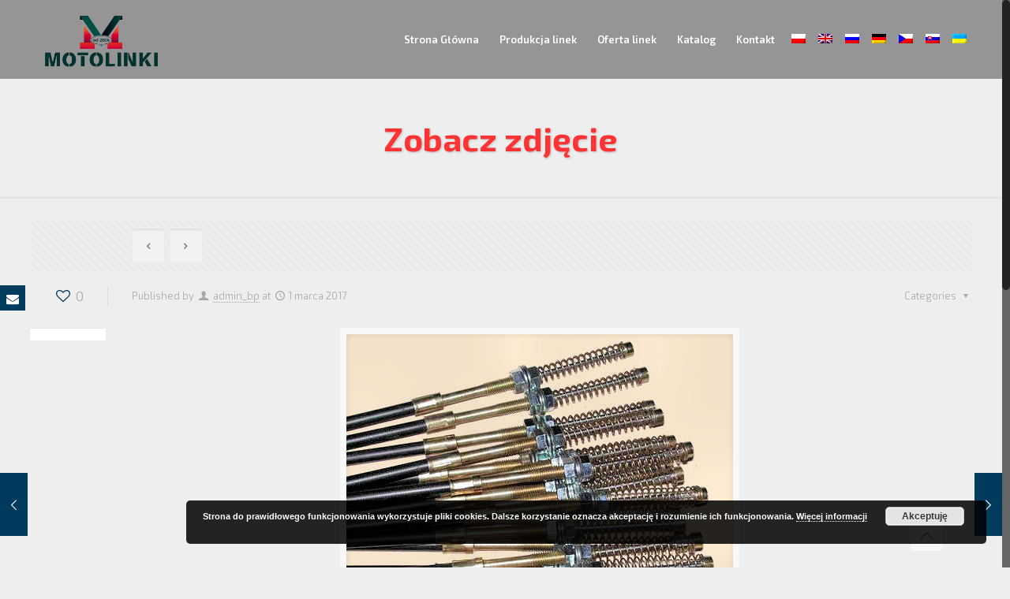

--- FILE ---
content_type: text/html; charset=UTF-8
request_url: https://www.motolinki.pl/portfolio-item/zobacz-zdjecie-3/
body_size: 23912
content:
<!DOCTYPE html>
<html class="no-js" lang="pl-PL" itemscope itemtype="https://schema.org/WebPage">

<!-- head -->
<head>
<!-- Google tag (gtag.js) -->
<script async src="https://www.googletagmanager.com/gtag/js?id=G-91R8ESZXX3"></script>
<script>
  window.dataLayer = window.dataLayer || [];
  function gtag(){dataLayer.push(arguments);}
  gtag('js', new Date());

  gtag('config', 'G-91R8ESZXX3');
</script>
<!-- meta -->
<meta charset="UTF-8" />
<meta name="viewport" content="width=device-width, initial-scale=1, maximum-scale=1" />
<meta name="description" content="Produkcja, naprawa, regeneracja, dorabianie linek do maszyn rolniczych, budowlanych, drogowych, autobusów. Linki zagęszczarki, sterujące hydrauliki, Renault Grand Scenic, ładowacz czołowy, motoryzacyjne. Linka sterująca zmiany biegów, hamulca elektrycznego, sprzęgła, linka gazu, linki cięgna ciągnąco pchające." />
<meta name="keywords" content="linka, linki, cięgna samochodowe, linki samochodowe, wałki giętkie, linka hamulca, linka sprzęgła, linka gazu, produkcja, regeneracja, linki motoryzacyjne, produkcja linek motoryzacyjnych, dorabianie linek motoryzacyjnych" />

<link rel="shortcut icon" href="https://motolinki.pl/wp-content/uploads/2017/03/fav.png" />	
<link rel="apple-touch-icon" href="https://motolinki.pl/wp-content/uploads/2017/03/apple.png" />
	

<!-- wp_head() -->

			<style>
			.fuse_social_icons_links {
			    display: block;
			}
			.facebook-awesome-social::before {
			    content: "\f09a" !important;
			}
			
			.awesome-social-img img {
			    position: absolute;
			    top: 50%;
			    left: 50%;
			    transform: translate(-50%,-50%);
			}

			.awesome-social-img {
			    position: relative;
			}			
			.icon_wrapper .awesome-social {
			    font-family: 'FontAwesome' !important;
			}
			#icon_wrapper .fuse_social_icons_links .awesome-social {
			    font-family: "FontAwesome" !important;
			    ext-rendering: auto !important;
			    -webkit-font-smoothing: antialiased !important;
			    -moz-osx-font-smoothing: grayscale !important;
			}
									
			
			#icon_wrapper{
				position: fixed;
				top: 50%;
				left: 0px;
				z-index: 99999;
			}
			
			.awesome-social

			{

            margin-top:2px;

			color: #fff !important;

			text-align: center !important;

			display: block;

			
			line-height: 34px !important;

			width: 32px !important;

			height: 32px !important;

			font-size:16px !important;

			


			}

			
			.fuse_social_icons_links

			{

			outline:0 !important;



			}

			.fuse_social_icons_links:hover{

			text-decoration:none !important;

			}

			
			.fb-awesome-social

			{

			background: #3b5998;
			border-color: #3b5998;
			
			}
			.facebook-awesome-social

			{

			background: #3b5998;
			border-color: #3b5998;
						}


			.tw-awesome-social

			{

			background:#00aced;
			border-color: #00aced;
			
			}
			.twitter-awesome-social

			{

			background:#00aced;
			border-color: #00aced;
			
			}
			.rss-awesome-social

			{

			background:#FA9B39;
			border-color: #FA9B39;
			
			}

			.linkedin-awesome-social

			{

			background:#007bb6;
			border-color: #007bb6;
						}

			.youtube-awesome-social

			{

			background:#bb0000;
			border-color: #bb0000;
						}

			.flickr-awesome-social

			{

			background: #ff0084;
			border-color: #ff0084;
						}

			.pinterest-awesome-social

			{

			background:#cb2027;
			border-color: #cb2027;
						}

			.stumbleupon-awesome-social

			{

			background:#f74425 ;
			border-color: #f74425;
						}

			.google-plus-awesome-social

			{

			background:#f74425 ;
			border-color: #f74425;
						}

			.instagram-awesome-social

			{

			    background: -moz-linear-gradient(45deg, #f09433 0%, #e6683c 25%, #dc2743 50%, #cc2366 75%, #bc1888 100%);
			    background: -webkit-linear-gradient(45deg, #f09433 0%,#e6683c 25%,#dc2743 50%,#cc2366 75%,#bc1888 100%);
			    background: linear-gradient(45deg, #f09433 0%,#e6683c 25%,#dc2743 50%,#cc2366 75%,#bc1888 100%);
			    filter: progid:DXImageTransform.Microsoft.gradient( startColorstr='#f09433', endColorstr='#bc1888',GradientType=1 );
			    border-color: #f09433;
					    

			}

			.tumblr-awesome-social

			{

			background: #32506d ;
			border-color: #32506d;
						}

			.vine-awesome-social

			{

			background: #00bf8f ;
			border-color: #00bf8f;
						}

            .vk-awesome-social {



            background: #45668e ;
            border-color: #45668e;
            
            }

            .soundcloud-awesome-social

                {

            background: #ff3300 ;
            border-color: #ff3300;
            
                }

                .reddit-awesome-social{



            background: #ff4500 ;
            border-color: #ff4500;

                            }

                .stack-awesome-social{



            background: #fe7a15 ;
            border-color: #fe7a15;
            
                }

                .behance-awesome-social{

            background: #1769ff ;
            border-color: #1769ff;
            
                }

                .github-awesome-social{

            background: #999999 ;
            border-color: #999999;
            


                }

                .envelope-awesome-social{

                  background: #ccc ;
 				  border-color: #ccc;                 
 				                  }

/*  Mobile */









             




			</style>

<!-- script | dynamic -->
<script id="mfn-dnmc-config-js">
//<![CDATA[
window.mfn_ajax = "https://www.motolinki.pl/wp-admin/admin-ajax.php";
window.mfn = {mobile_init:1100,nicescroll:40,parallax:"translate3d",responsive:1,retina_js:0};
window.mfn_prettyphoto = {disable:false,disableMobile:false,title:false,style:"pp_default",width:0,height:0};
window.mfn_sliders = {blog:0,clients:0,offer:0,portfolio:0,shop:0,slider:0,testimonials:0};
//]]>
</script>
<meta name='robots' content='index, follow, max-image-preview:large, max-snippet:-1, max-video-preview:-1' />
	<style>img:is([sizes="auto" i], [sizes^="auto," i]) { contain-intrinsic-size: 3000px 1500px }</style>
	<link rel="alternate" hreflang="pl" href="https://www.motolinki.pl/portfolio-item/zobacz-zdjecie-3/" />
<link rel="alternate" hreflang="x-default" href="https://www.motolinki.pl/portfolio-item/zobacz-zdjecie-3/" />

	<!-- This site is optimized with the Yoast SEO plugin v19.13 - https://yoast.com/wordpress/plugins/seo/ -->
	<title>Zobacz zdjęcie - Motolinki</title>
	<link rel="canonical" href="https://www.motolinki.pl/portfolio-item/zobacz-zdjecie-3/" />
	<meta property="og:locale" content="pl_PL" />
	<meta property="og:type" content="article" />
	<meta property="og:title" content="Zobacz zdjęcie - Motolinki" />
	<meta property="og:url" content="https://www.motolinki.pl/portfolio-item/zobacz-zdjecie-3/" />
	<meta property="og:site_name" content="Motolinki" />
	<meta property="og:image" content="https://www.motolinki.pl/wp-content/uploads/2017/03/ci5.jpg" />
	<meta property="og:image:width" content="490" />
	<meta property="og:image:height" content="463" />
	<meta property="og:image:type" content="image/jpeg" />
	<meta name="twitter:card" content="summary_large_image" />
	<script type="application/ld+json" class="yoast-schema-graph">{"@context":"https://schema.org","@graph":[{"@type":"WebPage","@id":"https://www.motolinki.pl/portfolio-item/zobacz-zdjecie-3/","url":"https://www.motolinki.pl/portfolio-item/zobacz-zdjecie-3/","name":"Zobacz zdjęcie - Motolinki","isPartOf":{"@id":"https://www.motolinki.pl/#website"},"primaryImageOfPage":{"@id":"https://www.motolinki.pl/portfolio-item/zobacz-zdjecie-3/#primaryimage"},"image":{"@id":"https://www.motolinki.pl/portfolio-item/zobacz-zdjecie-3/#primaryimage"},"thumbnailUrl":"https://www.motolinki.pl/wp-content/uploads/2017/03/ci5.jpg","datePublished":"2017-03-01T18:55:44+00:00","dateModified":"2017-03-01T18:55:44+00:00","breadcrumb":{"@id":"https://www.motolinki.pl/portfolio-item/zobacz-zdjecie-3/#breadcrumb"},"inLanguage":"pl-PL","potentialAction":[{"@type":"ReadAction","target":["https://www.motolinki.pl/portfolio-item/zobacz-zdjecie-3/"]}]},{"@type":"ImageObject","inLanguage":"pl-PL","@id":"https://www.motolinki.pl/portfolio-item/zobacz-zdjecie-3/#primaryimage","url":"https://www.motolinki.pl/wp-content/uploads/2017/03/ci5.jpg","contentUrl":"https://www.motolinki.pl/wp-content/uploads/2017/03/ci5.jpg","width":490,"height":463,"caption":"Linki zmiany biegów"},{"@type":"BreadcrumbList","@id":"https://www.motolinki.pl/portfolio-item/zobacz-zdjecie-3/#breadcrumb","itemListElement":[{"@type":"ListItem","position":1,"name":"Strona główna","item":"https://www.motolinki.pl/"},{"@type":"ListItem","position":2,"name":"Zobacz zdjęcie"}]},{"@type":"WebSite","@id":"https://www.motolinki.pl/#website","url":"https://www.motolinki.pl/","name":"Motolinki","description":"Linki samochodowe motoryzacyjne. Produkcja, dorabianie, naprawa linek hamulca elektrycznego sprzęgła.","potentialAction":[{"@type":"SearchAction","target":{"@type":"EntryPoint","urlTemplate":"https://www.motolinki.pl/?s={search_term_string}"},"query-input":"required name=search_term_string"}],"inLanguage":"pl-PL"}]}</script>
	<!-- / Yoast SEO plugin. -->


<link rel='dns-prefetch' href='//fonts.googleapis.com' />
<link rel="alternate" type="application/rss+xml" title="Motolinki &raquo; Kanał z wpisami" href="https://www.motolinki.pl/feed/" />
<link rel="alternate" type="application/rss+xml" title="Motolinki &raquo; Kanał z komentarzami" href="https://www.motolinki.pl/comments/feed/" />
<link rel="alternate" type="application/rss+xml" title="Motolinki &raquo; Zobacz zdjęcie Kanał z komentarzami" href="https://www.motolinki.pl/portfolio-item/zobacz-zdjecie-3/feed/" />
<script type="text/javascript">
/* <![CDATA[ */
window._wpemojiSettings = {"baseUrl":"https:\/\/s.w.org\/images\/core\/emoji\/15.0.3\/72x72\/","ext":".png","svgUrl":"https:\/\/s.w.org\/images\/core\/emoji\/15.0.3\/svg\/","svgExt":".svg","source":{"concatemoji":"https:\/\/www.motolinki.pl\/wp-includes\/js\/wp-emoji-release.min.js?ver=ffc6855b966e6f155d0ec527b382346a"}};
/*! This file is auto-generated */
!function(i,n){var o,s,e;function c(e){try{var t={supportTests:e,timestamp:(new Date).valueOf()};sessionStorage.setItem(o,JSON.stringify(t))}catch(e){}}function p(e,t,n){e.clearRect(0,0,e.canvas.width,e.canvas.height),e.fillText(t,0,0);var t=new Uint32Array(e.getImageData(0,0,e.canvas.width,e.canvas.height).data),r=(e.clearRect(0,0,e.canvas.width,e.canvas.height),e.fillText(n,0,0),new Uint32Array(e.getImageData(0,0,e.canvas.width,e.canvas.height).data));return t.every(function(e,t){return e===r[t]})}function u(e,t,n){switch(t){case"flag":return n(e,"\ud83c\udff3\ufe0f\u200d\u26a7\ufe0f","\ud83c\udff3\ufe0f\u200b\u26a7\ufe0f")?!1:!n(e,"\ud83c\uddfa\ud83c\uddf3","\ud83c\uddfa\u200b\ud83c\uddf3")&&!n(e,"\ud83c\udff4\udb40\udc67\udb40\udc62\udb40\udc65\udb40\udc6e\udb40\udc67\udb40\udc7f","\ud83c\udff4\u200b\udb40\udc67\u200b\udb40\udc62\u200b\udb40\udc65\u200b\udb40\udc6e\u200b\udb40\udc67\u200b\udb40\udc7f");case"emoji":return!n(e,"\ud83d\udc26\u200d\u2b1b","\ud83d\udc26\u200b\u2b1b")}return!1}function f(e,t,n){var r="undefined"!=typeof WorkerGlobalScope&&self instanceof WorkerGlobalScope?new OffscreenCanvas(300,150):i.createElement("canvas"),a=r.getContext("2d",{willReadFrequently:!0}),o=(a.textBaseline="top",a.font="600 32px Arial",{});return e.forEach(function(e){o[e]=t(a,e,n)}),o}function t(e){var t=i.createElement("script");t.src=e,t.defer=!0,i.head.appendChild(t)}"undefined"!=typeof Promise&&(o="wpEmojiSettingsSupports",s=["flag","emoji"],n.supports={everything:!0,everythingExceptFlag:!0},e=new Promise(function(e){i.addEventListener("DOMContentLoaded",e,{once:!0})}),new Promise(function(t){var n=function(){try{var e=JSON.parse(sessionStorage.getItem(o));if("object"==typeof e&&"number"==typeof e.timestamp&&(new Date).valueOf()<e.timestamp+604800&&"object"==typeof e.supportTests)return e.supportTests}catch(e){}return null}();if(!n){if("undefined"!=typeof Worker&&"undefined"!=typeof OffscreenCanvas&&"undefined"!=typeof URL&&URL.createObjectURL&&"undefined"!=typeof Blob)try{var e="postMessage("+f.toString()+"("+[JSON.stringify(s),u.toString(),p.toString()].join(",")+"));",r=new Blob([e],{type:"text/javascript"}),a=new Worker(URL.createObjectURL(r),{name:"wpTestEmojiSupports"});return void(a.onmessage=function(e){c(n=e.data),a.terminate(),t(n)})}catch(e){}c(n=f(s,u,p))}t(n)}).then(function(e){for(var t in e)n.supports[t]=e[t],n.supports.everything=n.supports.everything&&n.supports[t],"flag"!==t&&(n.supports.everythingExceptFlag=n.supports.everythingExceptFlag&&n.supports[t]);n.supports.everythingExceptFlag=n.supports.everythingExceptFlag&&!n.supports.flag,n.DOMReady=!1,n.readyCallback=function(){n.DOMReady=!0}}).then(function(){return e}).then(function(){var e;n.supports.everything||(n.readyCallback(),(e=n.source||{}).concatemoji?t(e.concatemoji):e.wpemoji&&e.twemoji&&(t(e.twemoji),t(e.wpemoji)))}))}((window,document),window._wpemojiSettings);
/* ]]> */
</script>
<style id='wp-emoji-styles-inline-css' type='text/css'>

	img.wp-smiley, img.emoji {
		display: inline !important;
		border: none !important;
		box-shadow: none !important;
		height: 1em !important;
		width: 1em !important;
		margin: 0 0.07em !important;
		vertical-align: -0.1em !important;
		background: none !important;
		padding: 0 !important;
	}
</style>
<link rel='stylesheet' id='wp-block-library-css' href='https://www.motolinki.pl/wp-includes/css/dist/block-library/style.min.css?ver=ffc6855b966e6f155d0ec527b382346a' type='text/css' media='all' />
<style id='classic-theme-styles-inline-css' type='text/css'>
/*! This file is auto-generated */
.wp-block-button__link{color:#fff;background-color:#32373c;border-radius:9999px;box-shadow:none;text-decoration:none;padding:calc(.667em + 2px) calc(1.333em + 2px);font-size:1.125em}.wp-block-file__button{background:#32373c;color:#fff;text-decoration:none}
</style>
<style id='global-styles-inline-css' type='text/css'>
:root{--wp--preset--aspect-ratio--square: 1;--wp--preset--aspect-ratio--4-3: 4/3;--wp--preset--aspect-ratio--3-4: 3/4;--wp--preset--aspect-ratio--3-2: 3/2;--wp--preset--aspect-ratio--2-3: 2/3;--wp--preset--aspect-ratio--16-9: 16/9;--wp--preset--aspect-ratio--9-16: 9/16;--wp--preset--color--black: #000000;--wp--preset--color--cyan-bluish-gray: #abb8c3;--wp--preset--color--white: #ffffff;--wp--preset--color--pale-pink: #f78da7;--wp--preset--color--vivid-red: #cf2e2e;--wp--preset--color--luminous-vivid-orange: #ff6900;--wp--preset--color--luminous-vivid-amber: #fcb900;--wp--preset--color--light-green-cyan: #7bdcb5;--wp--preset--color--vivid-green-cyan: #00d084;--wp--preset--color--pale-cyan-blue: #8ed1fc;--wp--preset--color--vivid-cyan-blue: #0693e3;--wp--preset--color--vivid-purple: #9b51e0;--wp--preset--gradient--vivid-cyan-blue-to-vivid-purple: linear-gradient(135deg,rgba(6,147,227,1) 0%,rgb(155,81,224) 100%);--wp--preset--gradient--light-green-cyan-to-vivid-green-cyan: linear-gradient(135deg,rgb(122,220,180) 0%,rgb(0,208,130) 100%);--wp--preset--gradient--luminous-vivid-amber-to-luminous-vivid-orange: linear-gradient(135deg,rgba(252,185,0,1) 0%,rgba(255,105,0,1) 100%);--wp--preset--gradient--luminous-vivid-orange-to-vivid-red: linear-gradient(135deg,rgba(255,105,0,1) 0%,rgb(207,46,46) 100%);--wp--preset--gradient--very-light-gray-to-cyan-bluish-gray: linear-gradient(135deg,rgb(238,238,238) 0%,rgb(169,184,195) 100%);--wp--preset--gradient--cool-to-warm-spectrum: linear-gradient(135deg,rgb(74,234,220) 0%,rgb(151,120,209) 20%,rgb(207,42,186) 40%,rgb(238,44,130) 60%,rgb(251,105,98) 80%,rgb(254,248,76) 100%);--wp--preset--gradient--blush-light-purple: linear-gradient(135deg,rgb(255,206,236) 0%,rgb(152,150,240) 100%);--wp--preset--gradient--blush-bordeaux: linear-gradient(135deg,rgb(254,205,165) 0%,rgb(254,45,45) 50%,rgb(107,0,62) 100%);--wp--preset--gradient--luminous-dusk: linear-gradient(135deg,rgb(255,203,112) 0%,rgb(199,81,192) 50%,rgb(65,88,208) 100%);--wp--preset--gradient--pale-ocean: linear-gradient(135deg,rgb(255,245,203) 0%,rgb(182,227,212) 50%,rgb(51,167,181) 100%);--wp--preset--gradient--electric-grass: linear-gradient(135deg,rgb(202,248,128) 0%,rgb(113,206,126) 100%);--wp--preset--gradient--midnight: linear-gradient(135deg,rgb(2,3,129) 0%,rgb(40,116,252) 100%);--wp--preset--font-size--small: 13px;--wp--preset--font-size--medium: 20px;--wp--preset--font-size--large: 36px;--wp--preset--font-size--x-large: 42px;--wp--preset--spacing--20: 0.44rem;--wp--preset--spacing--30: 0.67rem;--wp--preset--spacing--40: 1rem;--wp--preset--spacing--50: 1.5rem;--wp--preset--spacing--60: 2.25rem;--wp--preset--spacing--70: 3.38rem;--wp--preset--spacing--80: 5.06rem;--wp--preset--shadow--natural: 6px 6px 9px rgba(0, 0, 0, 0.2);--wp--preset--shadow--deep: 12px 12px 50px rgba(0, 0, 0, 0.4);--wp--preset--shadow--sharp: 6px 6px 0px rgba(0, 0, 0, 0.2);--wp--preset--shadow--outlined: 6px 6px 0px -3px rgba(255, 255, 255, 1), 6px 6px rgba(0, 0, 0, 1);--wp--preset--shadow--crisp: 6px 6px 0px rgba(0, 0, 0, 1);}:where(.is-layout-flex){gap: 0.5em;}:where(.is-layout-grid){gap: 0.5em;}body .is-layout-flex{display: flex;}.is-layout-flex{flex-wrap: wrap;align-items: center;}.is-layout-flex > :is(*, div){margin: 0;}body .is-layout-grid{display: grid;}.is-layout-grid > :is(*, div){margin: 0;}:where(.wp-block-columns.is-layout-flex){gap: 2em;}:where(.wp-block-columns.is-layout-grid){gap: 2em;}:where(.wp-block-post-template.is-layout-flex){gap: 1.25em;}:where(.wp-block-post-template.is-layout-grid){gap: 1.25em;}.has-black-color{color: var(--wp--preset--color--black) !important;}.has-cyan-bluish-gray-color{color: var(--wp--preset--color--cyan-bluish-gray) !important;}.has-white-color{color: var(--wp--preset--color--white) !important;}.has-pale-pink-color{color: var(--wp--preset--color--pale-pink) !important;}.has-vivid-red-color{color: var(--wp--preset--color--vivid-red) !important;}.has-luminous-vivid-orange-color{color: var(--wp--preset--color--luminous-vivid-orange) !important;}.has-luminous-vivid-amber-color{color: var(--wp--preset--color--luminous-vivid-amber) !important;}.has-light-green-cyan-color{color: var(--wp--preset--color--light-green-cyan) !important;}.has-vivid-green-cyan-color{color: var(--wp--preset--color--vivid-green-cyan) !important;}.has-pale-cyan-blue-color{color: var(--wp--preset--color--pale-cyan-blue) !important;}.has-vivid-cyan-blue-color{color: var(--wp--preset--color--vivid-cyan-blue) !important;}.has-vivid-purple-color{color: var(--wp--preset--color--vivid-purple) !important;}.has-black-background-color{background-color: var(--wp--preset--color--black) !important;}.has-cyan-bluish-gray-background-color{background-color: var(--wp--preset--color--cyan-bluish-gray) !important;}.has-white-background-color{background-color: var(--wp--preset--color--white) !important;}.has-pale-pink-background-color{background-color: var(--wp--preset--color--pale-pink) !important;}.has-vivid-red-background-color{background-color: var(--wp--preset--color--vivid-red) !important;}.has-luminous-vivid-orange-background-color{background-color: var(--wp--preset--color--luminous-vivid-orange) !important;}.has-luminous-vivid-amber-background-color{background-color: var(--wp--preset--color--luminous-vivid-amber) !important;}.has-light-green-cyan-background-color{background-color: var(--wp--preset--color--light-green-cyan) !important;}.has-vivid-green-cyan-background-color{background-color: var(--wp--preset--color--vivid-green-cyan) !important;}.has-pale-cyan-blue-background-color{background-color: var(--wp--preset--color--pale-cyan-blue) !important;}.has-vivid-cyan-blue-background-color{background-color: var(--wp--preset--color--vivid-cyan-blue) !important;}.has-vivid-purple-background-color{background-color: var(--wp--preset--color--vivid-purple) !important;}.has-black-border-color{border-color: var(--wp--preset--color--black) !important;}.has-cyan-bluish-gray-border-color{border-color: var(--wp--preset--color--cyan-bluish-gray) !important;}.has-white-border-color{border-color: var(--wp--preset--color--white) !important;}.has-pale-pink-border-color{border-color: var(--wp--preset--color--pale-pink) !important;}.has-vivid-red-border-color{border-color: var(--wp--preset--color--vivid-red) !important;}.has-luminous-vivid-orange-border-color{border-color: var(--wp--preset--color--luminous-vivid-orange) !important;}.has-luminous-vivid-amber-border-color{border-color: var(--wp--preset--color--luminous-vivid-amber) !important;}.has-light-green-cyan-border-color{border-color: var(--wp--preset--color--light-green-cyan) !important;}.has-vivid-green-cyan-border-color{border-color: var(--wp--preset--color--vivid-green-cyan) !important;}.has-pale-cyan-blue-border-color{border-color: var(--wp--preset--color--pale-cyan-blue) !important;}.has-vivid-cyan-blue-border-color{border-color: var(--wp--preset--color--vivid-cyan-blue) !important;}.has-vivid-purple-border-color{border-color: var(--wp--preset--color--vivid-purple) !important;}.has-vivid-cyan-blue-to-vivid-purple-gradient-background{background: var(--wp--preset--gradient--vivid-cyan-blue-to-vivid-purple) !important;}.has-light-green-cyan-to-vivid-green-cyan-gradient-background{background: var(--wp--preset--gradient--light-green-cyan-to-vivid-green-cyan) !important;}.has-luminous-vivid-amber-to-luminous-vivid-orange-gradient-background{background: var(--wp--preset--gradient--luminous-vivid-amber-to-luminous-vivid-orange) !important;}.has-luminous-vivid-orange-to-vivid-red-gradient-background{background: var(--wp--preset--gradient--luminous-vivid-orange-to-vivid-red) !important;}.has-very-light-gray-to-cyan-bluish-gray-gradient-background{background: var(--wp--preset--gradient--very-light-gray-to-cyan-bluish-gray) !important;}.has-cool-to-warm-spectrum-gradient-background{background: var(--wp--preset--gradient--cool-to-warm-spectrum) !important;}.has-blush-light-purple-gradient-background{background: var(--wp--preset--gradient--blush-light-purple) !important;}.has-blush-bordeaux-gradient-background{background: var(--wp--preset--gradient--blush-bordeaux) !important;}.has-luminous-dusk-gradient-background{background: var(--wp--preset--gradient--luminous-dusk) !important;}.has-pale-ocean-gradient-background{background: var(--wp--preset--gradient--pale-ocean) !important;}.has-electric-grass-gradient-background{background: var(--wp--preset--gradient--electric-grass) !important;}.has-midnight-gradient-background{background: var(--wp--preset--gradient--midnight) !important;}.has-small-font-size{font-size: var(--wp--preset--font-size--small) !important;}.has-medium-font-size{font-size: var(--wp--preset--font-size--medium) !important;}.has-large-font-size{font-size: var(--wp--preset--font-size--large) !important;}.has-x-large-font-size{font-size: var(--wp--preset--font-size--x-large) !important;}
:where(.wp-block-post-template.is-layout-flex){gap: 1.25em;}:where(.wp-block-post-template.is-layout-grid){gap: 1.25em;}
:where(.wp-block-columns.is-layout-flex){gap: 2em;}:where(.wp-block-columns.is-layout-grid){gap: 2em;}
:root :where(.wp-block-pullquote){font-size: 1.5em;line-height: 1.6;}
</style>
<link rel='stylesheet' id='contact-form-7-css' href='https://www.motolinki.pl/wp-content/plugins/contact-form-7/includes/css/styles.css?ver=5.7.2' type='text/css' media='all' />
<link rel='stylesheet' id='fontawesome-css' href='https://www.motolinki.pl/wp-content/plugins/fuse-social-floating-sidebar/inc/font-awesome/css/font-awesome.min.css?ver=ffc6855b966e6f155d0ec527b382346a' type='text/css' media='all' />
<link rel='stylesheet' id='rs-plugin-settings-css' href='https://www.motolinki.pl/wp-content/plugins/revslider/public/assets/css/settings.css?ver=5.3.1.5' type='text/css' media='all' />
<style id='rs-plugin-settings-inline-css' type='text/css'>
#rs-demo-id {}
</style>
<link rel='stylesheet' id='wpml-legacy-horizontal-list-0-css' href='//www.motolinki.pl/wp-content/plugins/sitepress-multilingual-cms/templates/language-switchers/legacy-list-horizontal/style.min.css?ver=1' type='text/css' media='all' />
<style id='wpml-legacy-horizontal-list-0-inline-css' type='text/css'>
.wpml-ls-statics-shortcode_actions{background-color:#eeeeee;}.wpml-ls-statics-shortcode_actions, .wpml-ls-statics-shortcode_actions .wpml-ls-sub-menu, .wpml-ls-statics-shortcode_actions a {border-color:#cdcdcd;}.wpml-ls-statics-shortcode_actions a {color:#444444;background-color:#ffffff;}.wpml-ls-statics-shortcode_actions a:hover,.wpml-ls-statics-shortcode_actions a:focus {color:#000000;background-color:#eeeeee;}.wpml-ls-statics-shortcode_actions .wpml-ls-current-language>a {color:#444444;background-color:#ffffff;}.wpml-ls-statics-shortcode_actions .wpml-ls-current-language:hover>a, .wpml-ls-statics-shortcode_actions .wpml-ls-current-language>a:focus {color:#000000;background-color:#eeeeee;}
</style>
<link rel='stylesheet' id='wpml-menu-item-0-css' href='//www.motolinki.pl/wp-content/plugins/sitepress-multilingual-cms/templates/language-switchers/menu-item/style.min.css?ver=1' type='text/css' media='all' />
<link rel='stylesheet' id='mfn-base-css' href='https://www.motolinki.pl/wp-content/themes/betheme/css/base.css?ver=17' type='text/css' media='all' />
<link rel='stylesheet' id='mfn-layout-css' href='https://www.motolinki.pl/wp-content/themes/betheme/css/layout.css?ver=17' type='text/css' media='all' />
<link rel='stylesheet' id='mfn-shortcodes-css' href='https://www.motolinki.pl/wp-content/themes/betheme/css/shortcodes.css?ver=17' type='text/css' media='all' />
<link rel='stylesheet' id='mfn-animations-css' href='https://www.motolinki.pl/wp-content/themes/betheme/assets/animations/animations.min.css?ver=17' type='text/css' media='all' />
<link rel='stylesheet' id='mfn-jquery-ui-css' href='https://www.motolinki.pl/wp-content/themes/betheme/assets/ui/jquery.ui.all.css?ver=17' type='text/css' media='all' />
<link rel='stylesheet' id='mfn-prettyPhoto-css' href='https://www.motolinki.pl/wp-content/themes/betheme/assets/prettyPhoto/prettyPhoto.css?ver=17' type='text/css' media='all' />
<link rel='stylesheet' id='mfn-jplayer-css' href='https://www.motolinki.pl/wp-content/themes/betheme/assets/jplayer/css/jplayer.blue.monday.css?ver=17' type='text/css' media='all' />
<link rel='stylesheet' id='mfn-responsive-css' href='https://www.motolinki.pl/wp-content/themes/betheme/css/responsive.css?ver=17' type='text/css' media='all' />
<link rel='stylesheet' id='Exo+2-css' href='https://fonts.googleapis.com/css?family=Exo+2%3A1%2C300%2C400%2C400italic%2C500%2C600%2C700%2C700italic%2C800%2C900&#038;ver=6.7.4' type='text/css' media='all' />
<link rel='stylesheet' id='Roboto-css' href='https://fonts.googleapis.com/css?family=Roboto%3A1%2C300%2C400%2C400italic%2C500%2C600%2C700%2C700italic%2C800%2C900&#038;ver=6.7.4' type='text/css' media='all' />
<link rel='stylesheet' id='style-css' href='https://www.motolinki.pl/wp-content/themes/betheme-child/style.css?ver=17' type='text/css' media='all' />
<script type="text/javascript" src="https://www.motolinki.pl/wp-includes/js/jquery/jquery.min.js?ver=3.7.1" id="jquery-core-js"></script>
<script type="text/javascript" src="https://www.motolinki.pl/wp-includes/js/jquery/jquery-migrate.min.js?ver=3.4.1" id="jquery-migrate-js"></script>
<script type="text/javascript" id="wpml-cookie-js-extra">
/* <![CDATA[ */
var wpml_cookies = {"wp-wpml_current_language":{"value":"pl","expires":1,"path":"\/"}};
var wpml_cookies = {"wp-wpml_current_language":{"value":"pl","expires":1,"path":"\/"}};
/* ]]> */
</script>
<script type="text/javascript" src="https://www.motolinki.pl/wp-content/plugins/sitepress-multilingual-cms/res/js/cookies/language-cookie.js?ver=4.5.0" id="wpml-cookie-js"></script>
<script type="text/javascript" id="fuse-social-script-js-extra">
/* <![CDATA[ */
var fuse_social = {"ajax_url":"https:\/\/www.motolinki.pl\/wp-admin\/admin-ajax.php"};
/* ]]> */
</script>
<script type="text/javascript" src="https://www.motolinki.pl/wp-content/plugins/fuse-social-floating-sidebar/inc/js/fuse_script.js?ver=19202840" id="fuse-social-script-js"></script>
<script type="text/javascript" src="https://www.motolinki.pl/wp-content/plugins/revslider/public/assets/js/jquery.themepunch.tools.min.js?ver=5.3.1.5" id="tp-tools-js"></script>
<script type="text/javascript" src="https://www.motolinki.pl/wp-content/plugins/revslider/public/assets/js/jquery.themepunch.revolution.min.js?ver=5.3.1.5" id="revmin-js"></script>
<link rel="https://api.w.org/" href="https://www.motolinki.pl/wp-json/" /><link rel="EditURI" type="application/rsd+xml" title="RSD" href="https://www.motolinki.pl/xmlrpc.php?rsd" />
<link rel="alternate" title="oEmbed (JSON)" type="application/json+oembed" href="https://www.motolinki.pl/wp-json/oembed/1.0/embed?url=https%3A%2F%2Fwww.motolinki.pl%2Fportfolio-item%2Fzobacz-zdjecie-3%2F" />
<link rel="alternate" title="oEmbed (XML)" type="text/xml+oembed" href="https://www.motolinki.pl/wp-json/oembed/1.0/embed?url=https%3A%2F%2Fwww.motolinki.pl%2Fportfolio-item%2Fzobacz-zdjecie-3%2F&#038;format=xml" />
<meta name="generator" content="WPML ver:4.5.0 stt:9,1,3,41,46,10,55;" />
<meta name="framework" content="Redux 4.1.29" /><!-- Google Tag Manager -->
<script>(function(w,d,s,l,i){w[l]=w[l]||[];w[l].push({'gtm.start':
new Date().getTime(),event:'gtm.js'});var f=d.getElementsByTagName(s)[0],
j=d.createElement(s),dl=l!='dataLayer'?'&l='+l:'';j.async=true;j.src=
'https://www.googletagmanager.com/gtm.js?id='+i+dl;f.parentNode.insertBefore(j,f);
})(window,document,'script','dataLayer','GTM-54X3F43');</script>
<!-- End Google Tag Manager -->
<!-- style | dynamic -->
<style id="mfn-dnmc-style-css">
@media only screen and (min-width: 1100px) {body:not(.header-simple) #Top_bar #menu{display:block!important}.tr-menu #Top_bar #menu{background:none!important}#Top_bar .menu > li > ul.mfn-megamenu{width:984px}#Top_bar .menu > li > ul.mfn-megamenu > li{float:left}#Top_bar .menu > li > ul.mfn-megamenu > li.mfn-megamenu-cols-1{width:100%}#Top_bar .menu > li > ul.mfn-megamenu > li.mfn-megamenu-cols-2{width:50%}#Top_bar .menu > li > ul.mfn-megamenu > li.mfn-megamenu-cols-3{width:33.33%}#Top_bar .menu > li > ul.mfn-megamenu > li.mfn-megamenu-cols-4{width:25%}#Top_bar .menu > li > ul.mfn-megamenu > li.mfn-megamenu-cols-5{width:20%}#Top_bar .menu > li > ul.mfn-megamenu > li.mfn-megamenu-cols-6{width:16.66%}#Top_bar .menu > li > ul.mfn-megamenu > li > ul{display:block!important;position:inherit;left:auto;top:auto;border-width:0 1px 0 0}#Top_bar .menu > li > ul.mfn-megamenu > li:last-child > ul{border:0}#Top_bar .menu > li > ul.mfn-megamenu > li > ul li{width:auto}#Top_bar .menu > li > ul.mfn-megamenu a.mfn-megamenu-title{text-transform:uppercase;font-weight:400;background:none}#Top_bar .menu > li > ul.mfn-megamenu a .menu-arrow{display:none}.menuo-right #Top_bar .menu > li > ul.mfn-megamenu{left:auto;right:0}.menuo-right #Top_bar .menu > li > ul.mfn-megamenu-bg{box-sizing:border-box}#Top_bar .menu > li > ul.mfn-megamenu-bg{padding:20px 166px 20px 20px;background-repeat:no-repeat;background-position:right bottom}.rtl #Top_bar .menu > li > ul.mfn-megamenu-bg{padding-left:166px;padding-right:20px;background-position:left bottom}#Top_bar .menu > li > ul.mfn-megamenu-bg > li{background:none}#Top_bar .menu > li > ul.mfn-megamenu-bg > li a{border:none}#Top_bar .menu > li > ul.mfn-megamenu-bg > li > ul{background:none!important;-webkit-box-shadow:0 0 0 0;-moz-box-shadow:0 0 0 0;box-shadow:0 0 0 0}.mm-vertical #Top_bar .container{position:relative;}.mm-vertical #Top_bar .top_bar_left{position:static;}.mm-vertical #Top_bar .menu > li ul{box-shadow:0 0 0 0 transparent!important;background-image:none;}.mm-vertical #Top_bar .menu > li > ul.mfn-megamenu{width:98%!important;margin:0 1%;padding:20px 0;}.mm-vertical.header-plain #Top_bar .menu > li > ul.mfn-megamenu{width:100%!important;margin:0;}.mm-vertical #Top_bar .menu > li > ul.mfn-megamenu > li{display:table-cell;float:none!important;width:10%;padding:0 15px;border-right:1px solid rgba(0, 0, 0, 0.05);}.mm-vertical #Top_bar .menu > li > ul.mfn-megamenu > li:last-child{border-right-width:0}.mm-vertical #Top_bar .menu > li > ul.mfn-megamenu > li.hide-border{border-right-width:0}.mm-vertical #Top_bar .menu > li > ul.mfn-megamenu > li a{border-bottom-width:0;padding:9px 15px;line-height:120%;}.mm-vertical #Top_bar .menu > li > ul.mfn-megamenu a.mfn-megamenu-title{font-weight:700;}.rtl .mm-vertical #Top_bar .menu > li > ul.mfn-megamenu > li:first-child{border-right-width:0}.rtl .mm-vertical #Top_bar .menu > li > ul.mfn-megamenu > li:last-child{border-right-width:1px}#Header_creative #Top_bar .menu > li > ul.mfn-megamenu{width:980px!important;margin:0;}.header-plain:not(.menuo-right) #Header .top_bar_left{width:auto!important}.header-stack.header-center #Top_bar #menu{display:inline-block!important}.header-simple #Top_bar #menu{display:none;height:auto;width:300px;bottom:auto;top:100%;right:1px;position:absolute;margin:0}.header-simple #Header a.responsive-menu-toggle{display:block;right:10px}.header-simple #Top_bar #menu > ul{width:100%;float:left}.header-simple #Top_bar #menu ul li{width:100%;padding-bottom:0;border-right:0;position:relative}.header-simple #Top_bar #menu ul li a{padding:0 20px;margin:0;display:block;height:auto;line-height:normal;border:none}.header-simple #Top_bar #menu ul li a:after{display:none}.header-simple #Top_bar #menu ul li a span{border:none;line-height:44px;display:inline;padding:0}.header-simple #Top_bar #menu ul li.submenu .menu-toggle{display:block;position:absolute;right:0;top:0;width:44px;height:44px;line-height:44px;font-size:30px;font-weight:300;text-align:center;cursor:pointer;color:#444;opacity:0.33;}.header-simple #Top_bar #menu ul li.submenu .menu-toggle:after{content:"+"}.header-simple #Top_bar #menu ul li.hover > .menu-toggle:after{content:"-"}.header-simple #Top_bar #menu ul li.hover a{border-bottom:0}.header-simple #Top_bar #menu ul.mfn-megamenu li .menu-toggle{display:none}.header-simple #Top_bar #menu ul li ul{position:relative!important;left:0!important;top:0;padding:0;margin:0!important;width:auto!important;background-image:none}.header-simple #Top_bar #menu ul li ul li{width:100%!important;display:block;padding:0;}.header-simple #Top_bar #menu ul li ul li a{padding:0 20px 0 30px}.header-simple #Top_bar #menu ul li ul li a .menu-arrow{display:none}.header-simple #Top_bar #menu ul li ul li a span{padding:0}.header-simple #Top_bar #menu ul li ul li a span:after{display:none!important}.header-simple #Top_bar .menu > li > ul.mfn-megamenu a.mfn-megamenu-title{text-transform:uppercase;font-weight:400}.header-simple #Top_bar .menu > li > ul.mfn-megamenu > li > ul{display:block!important;position:inherit;left:auto;top:auto}.header-simple #Top_bar #menu ul li ul li ul{border-left:0!important;padding:0;top:0}.header-simple #Top_bar #menu ul li ul li ul li a{padding:0 20px 0 40px}.rtl.header-simple #Top_bar #menu{left:1px;right:auto}.rtl.header-simple #Top_bar a.responsive-menu-toggle{left:10px;right:auto}.rtl.header-simple #Top_bar #menu ul li.submenu .menu-toggle{left:0;right:auto}.rtl.header-simple #Top_bar #menu ul li ul{left:auto!important;right:0!important}.rtl.header-simple #Top_bar #menu ul li ul li a{padding:0 30px 0 20px}.rtl.header-simple #Top_bar #menu ul li ul li ul li a{padding:0 40px 0 20px}.menu-highlight #Top_bar .menu > li{margin:0 2px}.menu-highlight:not(.header-creative) #Top_bar .menu > li > a{margin:20px 0;padding:0;-webkit-border-radius:5px;border-radius:5px}.menu-highlight #Top_bar .menu > li > a:after{display:none}.menu-highlight #Top_bar .menu > li > a span:not(.description){line-height:50px}.menu-highlight #Top_bar .menu > li > a span.description{display:none}.menu-highlight.header-stack #Top_bar .menu > li > a{margin:10px 0!important}.menu-highlight.header-stack #Top_bar .menu > li > a span:not(.description){line-height:40px}.menu-highlight.header-transparent #Top_bar .menu > li > a{margin:5px 0}.menu-highlight.header-simple #Top_bar #menu ul li,.menu-highlight.header-creative #Top_bar #menu ul li{margin:0}.menu-highlight.header-simple #Top_bar #menu ul li > a,.menu-highlight.header-creative #Top_bar #menu ul li > a{-webkit-border-radius:0;border-radius:0}.menu-highlight:not(.header-fixed):not(.header-simple) #Top_bar.is-sticky .menu > li > a{margin:10px 0!important;padding:5px 0!important}.menu-highlight:not(.header-fixed):not(.header-simple) #Top_bar.is-sticky .menu > li > a span{line-height:30px!important}.header-modern.menu-highlight.menuo-right .menu_wrapper{margin-right:20px}.menu-line-below #Top_bar .menu > li > a:after{top:auto;bottom:-4px}.menu-line-below #Top_bar.is-sticky .menu > li > a:after{top:auto;bottom:-4px}.menu-line-below-80 #Top_bar:not(.is-sticky) .menu > li > a:after{height:4px;left:10%;top:50%;margin-top:20px;width:80%}.menu-line-below-80-1 #Top_bar:not(.is-sticky) .menu > li > a:after{height:1px;left:10%;top:50%;margin-top:20px;width:80%}.menu-link-color #Top_bar .menu > li > a:after{display:none!important}.menu-arrow-top #Top_bar .menu > li > a:after{background:none repeat scroll 0 0 rgba(0,0,0,0)!important;border-color:#ccc transparent transparent;border-style:solid;border-width:7px 7px 0;display:block;height:0;left:50%;margin-left:-7px;top:0!important;width:0}.menu-arrow-top.header-transparent #Top_bar .menu > li > a:after,.menu-arrow-top.header-plain #Top_bar .menu > li > a:after{display:none}.menu-arrow-top #Top_bar.is-sticky .menu > li > a:after{top:0!important}.menu-arrow-bottom #Top_bar .menu > li > a:after{background:none!important;border-color:transparent transparent #ccc;border-style:solid;border-width:0 7px 7px;display:block;height:0;left:50%;margin-left:-7px;top:auto;bottom:0;width:0}.menu-arrow-bottom.header-transparent #Top_bar .menu > li > a:after,.menu-arrow-bottom.header-plain #Top_bar .menu > li > a:after{display:none}.menu-arrow-bottom #Top_bar.is-sticky .menu > li > a:after{top:auto;bottom:0}.menuo-no-borders #Top_bar .menu > li > a span:not(.description){border-right-width:0}.menuo-no-borders #Header_creative #Top_bar .menu > li > a span{border-bottom-width:0}.menuo-right #Top_bar .menu_wrapper{float:right}.menuo-right.header-stack:not(.header-center) #Top_bar .menu_wrapper{margin-right:150px}body.header-creative{padding-left:50px}body.header-creative.header-open{padding-left:250px}body.error404,body.under-construction,body.template-blank{padding-left:0!important}.header-creative.footer-fixed #Footer,.header-creative.footer-sliding #Footer,.header-creative.footer-stick #Footer.is-sticky{box-sizing:border-box;padding-left:50px;}.header-open.footer-fixed #Footer,.header-open.footer-sliding #Footer,.header-creative.footer-stick #Footer.is-sticky{padding-left:250px;}.header-rtl.header-creative.footer-fixed #Footer,.header-rtl.header-creative.footer-sliding #Footer,.header-rtl.header-creative.footer-stick #Footer.is-sticky{padding-left:0;padding-right:50px;}.header-rtl.header-open.footer-fixed #Footer,.header-rtl.header-open.footer-sliding #Footer,.header-rtl.header-creative.footer-stick #Footer.is-sticky{padding-right:250px;}#Header_creative{background:#fff;position:fixed;width:250px;height:100%;left:-200px;top:0;z-index:9002;-webkit-box-shadow:2px 0 4px 2px rgba(0,0,0,.15);box-shadow:2px 0 4px 2px rgba(0,0,0,.15)}#Header_creative .container{width:100%}#Header_creative .creative-wrapper{opacity:0;margin-right:50px}#Header_creative a.creative-menu-toggle{display:block;width:34px;height:34px;line-height:34px;font-size:22px;text-align:center;position:absolute;top:10px;right:8px;border-radius:3px}.admin-bar #Header_creative a.creative-menu-toggle{top:42px}#Header_creative #Top_bar{position:static;width:100%}#Header_creative #Top_bar .top_bar_left{width:100%!important;float:none}#Header_creative #Top_bar .top_bar_right{width:100%!important;float:none;height:auto;margin-bottom:35px;text-align:center;padding:0 20px;top:0;-webkit-box-sizing:border-box;-moz-box-sizing:border-box;box-sizing:border-box}#Header_creative #Top_bar .top_bar_right:before{display:none}#Header_creative #Top_bar .top_bar_right_wrapper{top:0}#Header_creative #Top_bar .logo{float:none;text-align:center;margin:15px 0}#Header_creative #Top_bar .menu_wrapper{float:none;margin:0 0 30px}#Header_creative #Top_bar .menu > li{width:100%;float:none;position:relative}#Header_creative #Top_bar .menu > li > a{padding:0;text-align:center}#Header_creative #Top_bar .menu > li > a:after{display:none}#Header_creative #Top_bar .menu > li > a span{border-right:0;border-bottom-width:1px;line-height:38px}#Header_creative #Top_bar .menu li ul{left:100%;right:auto;top:0;box-shadow:2px 2px 2px 0 rgba(0,0,0,0.03);-webkit-box-shadow:2px 2px 2px 0 rgba(0,0,0,0.03)}#Header_creative #Top_bar .menu > li > ul.mfn-megamenu{width:700px!important;}#Header_creative #Top_bar .menu > li > ul.mfn-megamenu > li > ul{left:0}#Header_creative #Top_bar .menu li ul li a{padding-top:9px;padding-bottom:8px}#Header_creative #Top_bar .menu li ul li ul{top:0!important}#Header_creative #Top_bar .menu > li > a span.description{display:block;font-size:13px;line-height:28px!important;clear:both}#Header_creative #Top_bar .search_wrapper{left:100%;top:auto;bottom:0}#Header_creative #Top_bar a#header_cart{display:inline-block;float:none;top:3px}#Header_creative #Top_bar a#search_button{display:inline-block;float:none;top:3px}#Header_creative #Top_bar .wpml-languages{display:inline-block;float:none;top:0}#Header_creative #Top_bar .wpml-languages.enabled:hover a.active{padding-bottom:9px}#Header_creative #Top_bar a.button.action_button{display:inline-block;float:none;top:16px;margin:0}#Header_creative #Top_bar .banner_wrapper{display:block;text-align:center}#Header_creative #Top_bar .banner_wrapper img{max-width:100%;height:auto;display:inline-block}#Header_creative #Action_bar{position:absolute;bottom:0;top:auto;clear:both;padding:0 20px;-webkit-box-sizing:border-box;-moz-box-sizing:border-box;box-sizing:border-box}#Header_creative #Action_bar .social{float:none;text-align:center;padding:5px 0 15px}#Header_creative #Action_bar .social li{margin-bottom:2px}#Header_creative .social li a{color:rgba(0,0,0,.5)}#Header_creative .social li a:hover{color:#000}#Header_creative .creative-social{position:absolute;bottom:10px;right:0;width:50px}#Header_creative .creative-social li{display:block;float:none;width:100%;text-align:center;margin-bottom:5px}.header-creative .fixed-nav.fixed-nav-prev{margin-left:50px}.header-creative.header-open .fixed-nav.fixed-nav-prev{margin-left:250px}.menuo-last #Header_creative #Top_bar .menu li.last ul{top:auto;bottom:0}.header-open #Header_creative{left:0}.header-open #Header_creative .creative-wrapper{opacity:1;margin:0!important;}.header-open #Header_creative .creative-menu-toggle,.header-open #Header_creative .creative-social{display:none}body.header-rtl.header-creative{padding-left:0;padding-right:50px}.header-rtl #Header_creative{left:auto;right:-200px}.header-rtl.nice-scroll #Header_creative{margin-right:10px}.header-rtl #Header_creative .creative-wrapper{margin-left:50px;margin-right:0}.header-rtl #Header_creative a.creative-menu-toggle{left:8px;right:auto}.header-rtl #Header_creative .creative-social{left:0;right:auto}.header-rtl #Footer #back_to_top.sticky{right:125px}.header-rtl #popup_contact{right:70px}.header-rtl #Header_creative #Top_bar .menu li ul{left:auto;right:100%}.header-rtl #Header_creative #Top_bar .search_wrapper{left:auto;right:100%;}.header-rtl .fixed-nav.fixed-nav-prev{margin-left:0!important}.header-rtl .fixed-nav.fixed-nav-next{margin-right:50px}body.header-rtl.header-creative.header-open{padding-left:0;padding-right:250px!important}.header-rtl.header-open #Header_creative{left:auto;right:0}.header-rtl.header-open #Footer #back_to_top.sticky{right:325px}.header-rtl.header-open #popup_contact{right:270px}.header-rtl.header-open .fixed-nav.fixed-nav-next{margin-right:250px}#Header_creative.active{left:-1px;}.header-rtl #Header_creative.active{left:auto;right:-1px;}#Header_creative.active .creative-wrapper{opacity:1;margin:0}.header-creative .vc_row[data-vc-full-width]{padding-left:50px}.header-creative.header-open .vc_row[data-vc-full-width]{padding-left:250px}.header-open .vc_parallax .vc_parallax-inner { left:auto; width: calc(100% - 250px); }.header-open.header-rtl .vc_parallax .vc_parallax-inner { left:0; right:auto; }#Header_creative.scroll{height:100%;overflow-y:auto}#Header_creative.scroll:not(.dropdown) .menu li ul{display:none!important}#Header_creative.scroll #Action_bar{position:static}#Header_creative.dropdown{outline:none}#Header_creative.dropdown #Top_bar .menu_wrapper{float:left}#Header_creative.dropdown #Top_bar #menu ul li{position:relative;float:left}#Header_creative.dropdown #Top_bar #menu ul li a:after{display:none}#Header_creative.dropdown #Top_bar #menu ul li a span{line-height:38px;padding:0}#Header_creative.dropdown #Top_bar #menu ul li.submenu .menu-toggle{display:block;position:absolute;right:0;top:0;width:38px;height:38px;line-height:38px;font-size:26px;font-weight:300;text-align:center;cursor:pointer;color:#444;opacity:0.33;}#Header_creative.dropdown #Top_bar #menu ul li.submenu .menu-toggle:after{content:"+"}#Header_creative.dropdown #Top_bar #menu ul li.hover > .menu-toggle:after{content:"-"}#Header_creative.dropdown #Top_bar #menu ul li.hover a{border-bottom:0}#Header_creative.dropdown #Top_bar #menu ul.mfn-megamenu li .menu-toggle{display:none}#Header_creative.dropdown #Top_bar #menu ul li ul{position:relative!important;left:0!important;top:0;padding:0;margin-left:0!important;width:auto!important;background-image:none}#Header_creative.dropdown #Top_bar #menu ul li ul li{width:100%!important}#Header_creative.dropdown #Top_bar #menu ul li ul li a{padding:0 10px;text-align:center}#Header_creative.dropdown #Top_bar #menu ul li ul li a .menu-arrow{display:none}#Header_creative.dropdown #Top_bar #menu ul li ul li a span{padding:0}#Header_creative.dropdown #Top_bar #menu ul li ul li a span:after{display:none!important}#Header_creative.dropdown #Top_bar .menu > li > ul.mfn-megamenu a.mfn-megamenu-title{text-transform:uppercase;font-weight:400}#Header_creative.dropdown #Top_bar .menu > li > ul.mfn-megamenu > li > ul{display:block!important;position:inherit;left:auto;top:auto}#Header_creative.dropdown #Top_bar #menu ul li ul li ul{border-left:0!important;padding:0;top:0}#Header_creative{transition: left .5s ease-in-out, right .5s ease-in-out;}#Header_creative .creative-wrapper{transition: opacity .5s ease-in-out, margin 0s ease-in-out .5s;}#Header_creative.active .creative-wrapper{transition: opacity .5s ease-in-out, margin 0s ease-in-out;}}@media only screen and (min-width: 1100px) {#Top_bar.is-sticky{position:fixed!important;width:100%;left:0;top:-60px;height:60px;z-index:701;background:#fff;opacity:.97;filter:alpha(opacity = 97);-webkit-box-shadow:0 2px 5px 0 rgba(0,0,0,0.1);-moz-box-shadow:0 2px 5px 0 rgba(0,0,0,0.1);box-shadow:0 2px 5px 0 rgba(0,0,0,0.1)}.layout-boxed.header-boxed #Top_bar.is-sticky{max-width:1100px;left:50%;-webkit-transform:translateX(-50%);transform:translateX(-50%)}.layout-boxed.header-boxed.nice-scroll #Top_bar.is-sticky{margin-left:-5px}#Top_bar.is-sticky .top_bar_left,#Top_bar.is-sticky .top_bar_right,#Top_bar.is-sticky .top_bar_right:before{background:none}#Top_bar.is-sticky .top_bar_right{top:-4px;height:auto;}#Top_bar.is-sticky .top_bar_right_wrapper{top:15px}.header-plain #Top_bar.is-sticky .top_bar_right_wrapper{top:0}#Top_bar.is-sticky .logo{width:auto;margin:0 30px 0 20px;padding:0}#Top_bar.is-sticky #logo{padding:5px 0!important;height:50px!important;line-height:50px!important}#Top_bar.is-sticky #logo img:not(.svg){max-height:35px;width:auto!important}#Top_bar.is-sticky #logo img.logo-main{display:none}#Top_bar.is-sticky #logo img.logo-sticky{display:inline}#Top_bar.is-sticky .menu_wrapper{clear:none}#Top_bar.is-sticky .menu_wrapper .menu > li > a{padding:15px 0}#Top_bar.is-sticky .menu > li > a,#Top_bar.is-sticky .menu > li > a span{line-height:30px}#Top_bar.is-sticky .menu > li > a:after{top:auto;bottom:-4px}#Top_bar.is-sticky .menu > li > a span.description{display:none}#Top_bar.is-sticky .secondary_menu_wrapper,#Top_bar.is-sticky .banner_wrapper{display:none}.header-overlay #Top_bar.is-sticky{display:none}.sticky-dark #Top_bar.is-sticky{background:rgba(0,0,0,.8)}.sticky-dark #Top_bar.is-sticky #menu{background:rgba(0,0,0,.8)}.sticky-dark #Top_bar.is-sticky .menu > li > a{color:#fff}.sticky-dark #Top_bar.is-sticky .top_bar_right a{color:rgba(255,255,255,.5)}.sticky-dark #Top_bar.is-sticky .wpml-languages a.active,.sticky-dark #Top_bar.is-sticky .wpml-languages ul.wpml-lang-dropdown{background:rgba(0,0,0,0.3);border-color:rgba(0,0,0,0.1)}}@media only screen and (min-width: 768px) and (max-width: 1100px){.header_placeholder{height:0!important}}@media only screen and (max-width: 1099px){#Top_bar #menu{display:none;height:auto;width:300px;bottom:auto;top:100%;right:1px;position:absolute;margin:0}#Top_bar a.responsive-menu-toggle{display:block}#Top_bar #menu > ul{width:100%;float:left}#Top_bar #menu ul li{width:100%;padding-bottom:0;border-right:0;position:relative}#Top_bar #menu ul li a{padding:0 25px;margin:0;display:block;height:auto;line-height:normal;border:none}#Top_bar #menu ul li a:after{display:none}#Top_bar #menu ul li a span{border:none;line-height:44px;display:inline;padding:0}#Top_bar #menu ul li a span.description{margin:0 0 0 5px}#Top_bar #menu ul li.submenu .menu-toggle{display:block;position:absolute;right:15px;top:0;width:44px;height:44px;line-height:44px;font-size:30px;font-weight:300;text-align:center;cursor:pointer;color:#444;opacity:0.33;}#Top_bar #menu ul li.submenu .menu-toggle:after{content:"+"}#Top_bar #menu ul li.hover > .menu-toggle:after{content:"-"}#Top_bar #menu ul li.hover a{border-bottom:0}#Top_bar #menu ul li a span:after{display:none!important}#Top_bar #menu ul.mfn-megamenu li .menu-toggle{display:none}#Top_bar #menu ul li ul{position:relative!important;left:0!important;top:0;padding:0;margin-left:0!important;width:auto!important;background-image:none!important;box-shadow:0 0 0 0 transparent!important;-webkit-box-shadow:0 0 0 0 transparent!important}#Top_bar #menu ul li ul li{width:100%!important}#Top_bar #menu ul li ul li a{padding:0 20px 0 35px}#Top_bar #menu ul li ul li a .menu-arrow{display:none}#Top_bar #menu ul li ul li a span{padding:0}#Top_bar #menu ul li ul li a span:after{display:none!important}#Top_bar .menu > li > ul.mfn-megamenu a.mfn-megamenu-title{text-transform:uppercase;font-weight:400}#Top_bar .menu > li > ul.mfn-megamenu > li > ul{display:block!important;position:inherit;left:auto;top:auto}#Top_bar #menu ul li ul li ul{border-left:0!important;padding:0;top:0}#Top_bar #menu ul li ul li ul li a{padding:0 20px 0 45px}.rtl #Top_bar #menu{left:1px;right:auto}.rtl #Top_bar a.responsive-menu-toggle{left:20px;right:auto}.rtl #Top_bar #menu ul li.submenu .menu-toggle{left:15px;right:auto;border-left:none;border-right:1px solid #eee}.rtl #Top_bar #menu ul li ul{left:auto!important;right:0!important}.rtl #Top_bar #menu ul li ul li a{padding:0 30px 0 20px}.rtl #Top_bar #menu ul li ul li ul li a{padding:0 40px 0 20px}.header-stack .menu_wrapper a.responsive-menu-toggle{position:static!important;margin:11px 0!important}.header-stack .menu_wrapper #menu{left:0;right:auto}.rtl.header-stack #Top_bar #menu{left:auto;right:0}.admin-bar #Header_creative{top:32px}.header-creative.layout-boxed{padding-top:85px}.header-creative.layout-full-width #Wrapper{padding-top:60px}#Header_creative{position:fixed;width:100%;left:0!important;top:0;z-index:1001}#Header_creative .creative-wrapper{display:block!important;opacity:1!important}#Header_creative .creative-menu-toggle,#Header_creative .creative-social{display:none!important;opacity:1!important;filter:alpha(opacity=100)!important}#Header_creative #Top_bar{position:static;width:100%}#Header_creative #Top_bar #logo{height:50px;line-height:50px;padding:5px 0}#Header_creative #Top_bar #logo img{max-height:40px}#Header_creative #logo img.logo-main{display:none}#Header_creative #logo img.logo-sticky{display:inline-block}.logo-no-sticky-padding #Header_creative #Top_bar #logo{height:60px;line-height:60px;padding:0}.logo-no-sticky-padding #Header_creative #Top_bar #logo img{max-height:60px}#Header_creative #Top_bar #header_cart{top:21px}#Header_creative #Top_bar #search_button{top:20px}#Header_creative #Top_bar .wpml-languages{top:11px}#Header_creative #Top_bar .action_button{top:9px}#Header_creative #Top_bar .top_bar_right{height:60px;top:0}#Header_creative #Top_bar .top_bar_right:before{display:none}#Header_creative #Top_bar .top_bar_right_wrapper{top:0}#Header_creative #Action_bar{display:none}#Header_creative.scroll{overflow:visible!important}}#Header_wrapper, #Intro {background-color: #FEFFC0;}#Subheader {background-color: rgba(247, 247, 247, 0);}.header-classic #Action_bar, .header-fixed #Action_bar, .header-plain #Action_bar, .header-split #Action_bar, .header-stack #Action_bar {background-color: #2C2C2C;}#Sliding-top {background-color: #0d0f19;}#Sliding-top a.sliding-top-control {border-right-color: #0d0f19;}#Sliding-top.st-center a.sliding-top-control,#Sliding-top.st-left a.sliding-top-control {border-top-color: #0d0f19;}#Footer {background-color: #959595;}body, ul.timeline_items, .icon_box a .desc, .icon_box a:hover .desc, .feature_list ul li a, .list_item a, .list_item a:hover,.widget_recent_entries ul li a, .flat_box a, .flat_box a:hover, .story_box .desc, .content_slider.carouselul li a .title,.content_slider.flat.description ul li .desc, .content_slider.flat.description ul li a .desc, .post-nav.minimal a i {color: #454646;}.post-nav.minimal a svg {fill: #454646;}.themecolor, .opening_hours .opening_hours_wrapper li span, .fancy_heading_icon .icon_top,.fancy_heading_arrows .icon-right-dir, .fancy_heading_arrows .icon-left-dir, .fancy_heading_line .title,.button-love a.mfn-love, .format-link .post-title .icon-link, .pager-single > span, .pager-single a:hover,.widget_meta ul, .widget_pages ul, .widget_rss ul, .widget_mfn_recent_comments ul li:after, .widget_archive ul, .widget_recent_comments ul li:after, .widget_nav_menu ul, .woocommerce ul.products li.product .price, .shop_slider .shop_slider_ul li .item_wrapper .price, .woocommerce-page ul.products li.product .price, .widget_price_filter .price_label .from, .widget_price_filter .price_label .to,.woocommerce ul.product_list_widget li .quantity .amount, .woocommerce .product div.entry-summary .price, .woocommerce .star-rating span,#Error_404 .error_pic i, .style-simple #Filters .filters_wrapper ul li a:hover, .style-simple #Filters .filters_wrapper ul li.current-cat a,.style-simple .quick_fact .title {color: #003a5c;}.themebg,#comments .commentlist > li .reply a.comment-reply-link,div.jp-interface,#Filters .filters_wrapper ul li a:hover,#Filters .filters_wrapper ul li.current-cat a,.fixed-nav .arrow,.offer_thumb .slider_pagination a:before,.offer_thumb .slider_pagination a.selected:after,.pager .pages a:hover,.pager .pages a.active,.pager .pages span.page-numbers.current,.pager-single span:after,.portfolio_group.exposure .portfolio-item .desc-inner .line,.Recent_posts ul li .desc:after,.Recent_posts ul li .photo .c,.slider_pagination a.selected,.slider_pagination .slick-active a,.slider_pagination a.selected:after,.slider_pagination .slick-active a:after,.testimonials_slider .slider_images,.testimonials_slider .slider_images a:after,.testimonials_slider .slider_images:before,#Top_bar a#header_cart span,.widget_categories ul,.widget_mfn_menu ul li a:hover,.widget_mfn_menu ul li.current-menu-item:not(.current-menu-ancestor) > a,.widget_mfn_menu ul li.current_page_item:not(.current_page_ancestor) > a,.widget_product_categories ul,.widget_recent_entries ul li:after,.woocommerce-account table.my_account_orders .order-number a,.woocommerce-MyAccount-navigation ul li.is-active a, .style-simple .accordion .question:after,.style-simple .faq .question:after,.style-simple .icon_box .desc_wrapper .title:before,.style-simple #Filters .filters_wrapper ul li a:after,.style-simple .article_box .desc_wrapper p:after,.style-simple .sliding_box .desc_wrapper:after,.style-simple .trailer_box:hover .desc,.tp-bullets.simplebullets.round .bullet.selected,.tp-bullets.simplebullets.round .bullet.selected:after,.tparrows.default,.tp-bullets.tp-thumbs .bullet.selected:after{background-color: #003a5c;}.Latest_news ul li .photo, .style-simple .opening_hours .opening_hours_wrapper li label,.style-simple .timeline_items li:hover h3, .style-simple .timeline_items li:nth-child(even):hover h3, .style-simple .timeline_items li:hover .desc, .style-simple .timeline_items li:nth-child(even):hover,.style-simple .offer_thumb .slider_pagination a.selected {border-color: #003a5c;}a {color: #003a5c;}a:hover {color: #003a5c;}*::-moz-selection {background-color: #003a5c;}*::selection {background-color: #003a5c;}.blockquote p.author span, .counter .desc_wrapper .title, .article_box .desc_wrapper p, .team .desc_wrapper p.subtitle, .pricing-box .plan-header p.subtitle, .pricing-box .plan-header .price sup.period, .chart_box p, .fancy_heading .inside,.fancy_heading_line .slogan, .post-meta, .post-meta a, .post-footer, .post-footer a span.label, .pager .pages a, .button-love a .label,.pager-single a, #comments .commentlist > li .comment-author .says, .fixed-nav .desc .date, .filters_buttons li.label, .Recent_posts ul li a .desc .date,.widget_recent_entries ul li .post-date, .tp_recent_tweets .twitter_time, .widget_price_filter .price_label, .shop-filters .woocommerce-result-count,.woocommerce ul.product_list_widget li .quantity, .widget_shopping_cart ul.product_list_widget li dl, .product_meta .posted_in,.woocommerce .shop_table .product-name .variation > dd, .shipping-calculator-button:after,.shop_slider .shop_slider_ul li .item_wrapper .price del,.testimonials_slider .testimonials_slider_ul li .author span, .testimonials_slider .testimonials_slider_ul li .author span a, .Latest_news ul li .desc_footer {color: #a8a8a8;}h1, h1 a, h1 a:hover, .text-logo #logo { color: #202327; }h2, h2 a, h2 a:hover { color: #202327; }h3, h3 a, h3 a:hover { color: #202327; }h4, h4 a, h4 a:hover, .style-simple .sliding_box .desc_wrapper h4 { color: #202327; }h5, h5 a, h5 a:hover { color: #202327; }h6, h6 a, h6 a:hover, a.content_link .title { color: #202327; }.dropcap, .highlight:not(.highlight_image) {background-color: #003a5c;}a.button, a.tp-button {background-color: #ffffff;color: #ffffff;}.button-stroke a.button, .button-stroke a.button .button_icon i, .button-stroke a.tp-button {border-color: #ffffff;color: #ffffff;}.button-stroke a:hover.button, .button-stroke a:hover.tp-button {background-color: #ffffff !important;color: #fff;}a.button_theme, a.tp-button.button_theme,button, input[type="submit"], input[type="reset"], input[type="button"] {background-color: #003a5c;color: #fff;}.button-stroke a.button.button_theme:not(.action_button), .button-stroke a.button.button_theme:not(.action_button),.button-stroke a.button.button_theme .button_icon i, .button-stroke a.tp-button.button_theme,.button-stroke button, .button-stroke input[type="submit"], .button-stroke input[type="reset"], .button-stroke input[type="button"] {border-color: #003a5c;color: #003a5c !important;}.button-stroke a.button.button_theme:hover, .button-stroke a.tp-button.button_theme:hover,.button-stroke button:hover, .button-stroke input[type="submit"]:hover, .button-stroke input[type="reset"]:hover, .button-stroke input[type="button"]:hover {background-color: #003a5c !important;color: #fff !important;}a.mfn-link { color: #656B6F; }a.mfn-link-2 span, a:hover.mfn-link-2 span:before, a.hover.mfn-link-2 span:before, a.mfn-link-5 span, a.mfn-link-8:after, a.mfn-link-8:before { background: #003a5c; }a:hover.mfn-link { color: #003a5c;}a.mfn-link-2 span:before, a:hover.mfn-link-4:before, a:hover.mfn-link-4:after, a.hover.mfn-link-4:before, a.hover.mfn-link-4:after, a.mfn-link-5:before, a.mfn-link-7:after, a.mfn-link-7:before { background: #003a5c; }a.mfn-link-6:before {border-bottom-color: #003a5c;}.woocommerce a.button, .woocommerce .quantity input.plus, .woocommerce .quantity input.minus {background-color: #ffffff !important;color: #ffffff !important;}.woocommerce a.button_theme, .woocommerce a.checkout-button, .woocommerce button.button,.woocommerce .button.add_to_cart_button, .woocommerce .button.product_type_external,.woocommerce input[type="submit"], .woocommerce input[type="reset"], .woocommerce input[type="button"],.button-stroke .woocommerce a.checkout-button {background-color: #003a5c !important;color: #fff !important;}.column_column ul, .column_column ol, .the_content_wrapper ul, .the_content_wrapper ol {color: #737E86;}.hr_color, .hr_color hr, .hr_dots span {color: #003a5c;background: #003a5c;}.hr_zigzag i {color: #003a5c;} .highlight-left:after,.highlight-right:after {background: #003a5c;}@media only screen and (max-width: 767px) {.highlight-left .wrap:first-child,.highlight-right .wrap:last-child {background: #003a5c;}}#Header .top_bar_left, .header-classic #Top_bar, .header-plain #Top_bar, .header-stack #Top_bar, .header-split #Top_bar,.header-fixed #Top_bar, .header-below #Top_bar, #Header_creative, #Top_bar #menu, .sticky-tb-color #Top_bar.is-sticky {background-color: #003a5c;}#Top_bar .wpml-languages a.active, #Top_bar .wpml-languages ul.wpml-lang-dropdown {background-color: #003a5c;}#Top_bar .top_bar_right:before {background-color: #e3e3e3;}#Header .top_bar_right {background-color: #f5f5f5;}#Top_bar .top_bar_right a:not(.action_button) { color: #ffffff;}#Top_bar .menu > li > a,#Top_bar #menu ul li.submenu .menu-toggle { color: #ffffff;}#Top_bar .menu > li.current-menu-item > a,#Top_bar .menu > li.current_page_item > a,#Top_bar .menu > li.current-menu-parent > a,#Top_bar .menu > li.current-page-parent > a,#Top_bar .menu > li.current-menu-ancestor > a,#Top_bar .menu > li.current-page-ancestor > a,#Top_bar .menu > li.current_page_ancestor > a,#Top_bar .menu > li.hover > a { color: #ffffff; }#Top_bar .menu > li a:after { background: #ffffff; }.menuo-arrows #Top_bar .menu > li.submenu > a > span:not(.description)::after { border-top-color: #ffffff;}#Top_bar .menu > li.current-menu-item.submenu > a > span:not(.description)::after,#Top_bar .menu > li.current_page_item.submenu > a > span:not(.description)::after,#Top_bar .menu > li.current-menu-parent.submenu > a > span:not(.description)::after,#Top_bar .menu > li.current-page-parent.submenu > a > span:not(.description)::after,#Top_bar .menu > li.current-menu-ancestor.submenu > a > span:not(.description)::after,#Top_bar .menu > li.current-page-ancestor.submenu > a > span:not(.description)::after,#Top_bar .menu > li.current_page_ancestor.submenu > a > span:not(.description)::after,#Top_bar .menu > li.hover.submenu > a > span:not(.description)::after { border-top-color: #ffffff; }.menu-highlight #Top_bar #menu > ul > li.current-menu-item > a,.menu-highlight #Top_bar #menu > ul > li.current_page_item > a,.menu-highlight #Top_bar #menu > ul > li.current-menu-parent > a,.menu-highlight #Top_bar #menu > ul > li.current-page-parent > a,.menu-highlight #Top_bar #menu > ul > li.current-menu-ancestor > a,.menu-highlight #Top_bar #menu > ul > li.current-page-ancestor > a,.menu-highlight #Top_bar #menu > ul > li.current_page_ancestor > a,.menu-highlight #Top_bar #menu > ul > li.hover > a { background: #F2F2F2; }.menu-arrow-bottom #Top_bar .menu > li > a:after { border-bottom-color: #ffffff;}.menu-arrow-top #Top_bar .menu > li > a:after {border-top-color: #ffffff;}.header-plain #Top_bar .menu > li.current-menu-item > a,.header-plain #Top_bar .menu > li.current_page_item > a,.header-plain #Top_bar .menu > li.current-menu-parent > a,.header-plain #Top_bar .menu > li.current-page-parent > a,.header-plain #Top_bar .menu > li.current-menu-ancestor > a,.header-plain #Top_bar .menu > li.current-page-ancestor > a,.header-plain #Top_bar .menu > li.current_page_ancestor > a,.header-plain #Top_bar .menu > li.hover > a,.header-plain #Top_bar a:hover#header_cart,.header-plain #Top_bar a:hover#search_button,.header-plain #Top_bar .wpml-languages:hover,.header-plain #Top_bar .wpml-languages ul.wpml-lang-dropdown {background: #F2F2F2; color: #ffffff;}.header-plain #Top_bar,.header-plain #Top_bar .menu > li > a span:not(.description),.header-plain #Top_bar a#header_cart,.header-plain #Top_bar a#search_button,.header-plain #Top_bar .wpml-languages,.header-plain #Top_bar a.button.action_button {border-color: #F2F2F2;}#Top_bar .menu > li ul {background-color: #F2F2F2;}#Top_bar .menu > li ul li a {color: #5f5f5f;}#Top_bar .menu > li ul li a:hover,#Top_bar .menu > li ul li.hover > a {color: #2e2e2e;}#Top_bar .search_wrapper { background: #c49f65; }.overlay-menu-toggle {color: #003a5c !important; background: transparent; }#Overlay {background: rgba(0, 58, 92, 0.95);}#overlay-menu ul li a, .header-overlay .overlay-menu-toggle.focus {color: #FFFFFF;}#overlay-menu ul li.current-menu-item > a,#overlay-menu ul li.current_page_item > a,#overlay-menu ul li.current-menu-parent > a,#overlay-menu ul li.current-page-parent > a,#overlay-menu ul li.current-menu-ancestor > a,#overlay-menu ul li.current-page-ancestor > a,#overlay-menu ul li.current_page_ancestor > a { color: #ffe5bb; }#Top_bar .responsive-menu-toggle,#Header_creative .creative-menu-toggle,#Header_creative .responsive-menu-toggle {color: #003a5c; background: transparent;}#Side_slide{background-color: #191919;border-color: #191919; }#Side_slide,#Side_slide .search-wrapper input.field,#Side_slide a:not(.button),#Side_slide #menu ul li.submenu .menu-toggle{color: #A6A6A6;}#Side_slide a:not(.button):hover,#Side_slide a.active,#Side_slide #menu ul li.hover > .menu-toggle{color: #FFFFFF;}#Side_slide #menu ul li.current-menu-item > a,#Side_slide #menu ul li.current_page_item > a,#Side_slide #menu ul li.current-menu-parent > a,#Side_slide #menu ul li.current-page-parent > a,#Side_slide #menu ul li.current-menu-ancestor > a,#Side_slide #menu ul li.current-page-ancestor > a,#Side_slide #menu ul li.current_page_ancestor > a,#Side_slide #menu ul li.hover > a,#Side_slide #menu ul li:hover > a{color: #FFFFFF;}#Action_bar .contact_details{color: #bbbbbb}#Action_bar .contact_details a{color: #0095eb}#Action_bar .contact_details a:hover{color: #003a5c}#Action_bar .social li a,#Action_bar .social-menu a{color: #bbbbbb}#Action_bar .social li a:hover,#Action_bar .social-menu a:hover{color: #FFFFFF}#Subheader .title{color: #f6f6f6;}#Subheader ul.breadcrumbs li, #Subheader ul.breadcrumbs li a{color: rgba(246, 246, 246, 0.6);}#Footer, #Footer .widget_recent_entries ul li a {color: #ffffff;}#Footer a {color: #ffffff;}#Footer a:hover {color: #ffffff;}#Footer h1, #Footer h1 a, #Footer h1 a:hover,#Footer h2, #Footer h2 a, #Footer h2 a:hover,#Footer h3, #Footer h3 a, #Footer h3 a:hover,#Footer h4, #Footer h4 a, #Footer h4 a:hover,#Footer h5, #Footer h5 a, #Footer h5 a:hover,#Footer h6, #Footer h6 a, #Footer h6 a:hover {color: #ffffff;}#Footer .themecolor, #Footer .widget_meta ul, #Footer .widget_pages ul, #Footer .widget_rss ul, #Footer .widget_mfn_recent_comments ul li:after, #Footer .widget_archive ul, #Footer .widget_recent_comments ul li:after, #Footer .widget_nav_menu ul, #Footer .widget_price_filter .price_label .from, #Footer .widget_price_filter .price_label .to,#Footer .star-rating span {color: #ffffff;}#Footer .themebg, #Footer .widget_categories ul, #Footer .Recent_posts ul li .desc:after, #Footer .Recent_posts ul li .photo .c,#Footer .widget_recent_entries ul li:after, #Footer .widget_mfn_menu ul li a:hover, #Footer .widget_product_categories ul {background-color: #ffffff;}#Footer .Recent_posts ul li a .desc .date, #Footer .widget_recent_entries ul li .post-date, #Footer .tp_recent_tweets .twitter_time, #Footer .widget_price_filter .price_label, #Footer .shop-filters .woocommerce-result-count, #Footer ul.product_list_widget li .quantity, #Footer .widget_shopping_cart ul.product_list_widget li dl {color: #ffffff;}#Sliding-top, #Sliding-top .widget_recent_entries ul li a {color: #cccccc;}#Sliding-top a {color: #97989d;}#Sliding-top a:hover {color: #003a5c;}#Sliding-top h1, #Sliding-top h1 a, #Sliding-top h1 a:hover,#Sliding-top h2, #Sliding-top h2 a, #Sliding-top h2 a:hover,#Sliding-top h3, #Sliding-top h3 a, #Sliding-top h3 a:hover,#Sliding-top h4, #Sliding-top h4 a, #Sliding-top h4 a:hover,#Sliding-top h5, #Sliding-top h5 a, #Sliding-top h5 a:hover,#Sliding-top h6, #Sliding-top h6 a, #Sliding-top h6 a:hover {color: #ffffff;}#Sliding-top .themecolor, #Sliding-top .widget_meta ul, #Sliding-top .widget_pages ul, #Sliding-top .widget_rss ul, #Sliding-top .widget_mfn_recent_comments ul li:after, #Sliding-top .widget_archive ul, #Sliding-top .widget_recent_comments ul li:after, #Sliding-top .widget_nav_menu ul, #Sliding-top .widget_price_filter .price_label .from, #Sliding-top .widget_price_filter .price_label .to,#Sliding-top .star-rating span {color: #003a5c;}#Sliding-top .themebg, #Sliding-top .widget_categories ul, #Sliding-top .Recent_posts ul li .desc:after, #Sliding-top .Recent_posts ul li .photo .c,#Sliding-top .widget_recent_entries ul li:after, #Sliding-top .widget_mfn_menu ul li a:hover, #Sliding-top .widget_product_categories ul {background-color: #003a5c;}#Sliding-top .Recent_posts ul li a .desc .date, #Sliding-top .widget_recent_entries ul li .post-date, #Sliding-top .tp_recent_tweets .twitter_time, #Sliding-top .widget_price_filter .price_label, #Sliding-top .shop-filters .woocommerce-result-count, #Sliding-top ul.product_list_widget li .quantity, #Sliding-top .widget_shopping_cart ul.product_list_widget li dl {color: #a8a8a8;}blockquote, blockquote a, blockquote a:hover {color: #444444;}.image_frame .image_wrapper .image_links,.portfolio_group.masonry-hover .portfolio-item .masonry-hover-wrapper .hover-desc { background: rgba(0, 58, 92, 0.8);}.masonry.tiles .post-item .post-desc-wrapper .post-desc .post-title:after,.masonry.tiles .post-item.no-img,.masonry.tiles .post-item.format-quote,.blog-teaser li .desc-wrapper .desc .post-title:after,.blog-teaser li.no-img,.blog-teaser li.format-quote {background: #003a5c;} .image_frame .image_wrapper .image_links a {color: #ffffff;}.image_frame .image_wrapper .image_links a:hover {background: #ffffff;color: #003a5c;}.image_frame {border-color: #f8f8f8;}.image_frame .image_wrapper .mask::after {background: rgba(255, 255, 255, 0.4);}.sliding_box .desc_wrapper {background: #003a5c;}.sliding_box .desc_wrapper:after {border-bottom-color: #003a5c;}.counter .icon_wrapper i {color: #003a5c;}.quick_fact .number-wrapper {color: #003a5c;}.progress_bars .bars_list li .bar .progress { background-color: #003a5c;}a:hover.icon_bar {color: #003a5c !important;}a.content_link, a:hover.content_link {color: #003a5c;}a.content_link:before {border-bottom-color: #003a5c;}a.content_link:after {border-color: #003a5c;}.get_in_touch, .infobox {background-color: #003a5c;}.google-map-contact-wrapper .get_in_touch:after {border-top-color: #003a5c;}.timeline_items li h3:before,.timeline_items:after,.timeline .post-item:before { border-color: #003a5c;}.how_it_works .image .number { background: #003a5c;}.trailer_box .desc .subtitle {background-color: #003a5c;}.icon_box .icon_wrapper, .icon_box a .icon_wrapper,.style-simple .icon_box:hover .icon_wrapper {color: #003a5c;}.icon_box:hover .icon_wrapper:before, .icon_box a:hover .icon_wrapper:before { background-color: #003a5c;}ul.clients.clients_tiles li .client_wrapper:hover:before { background: #003a5c;}ul.clients.clients_tiles li .client_wrapper:after { border-bottom-color: #003a5c;}.list_item.lists_1 .list_left {background-color: #003a5c;}.list_item .list_left {color: #003a5c;}.feature_list ul li .icon i { color: #003a5c;}.feature_list ul li:hover,.feature_list ul li:hover a {background: #003a5c;}.ui-tabs .ui-tabs-nav li.ui-state-active a,.accordion .question.active .title > .acc-icon-plus,.accordion .question.active .title > .acc-icon-minus,.faq .question.active .title > .acc-icon-plus,.faq .question.active .title,.accordion .question.active .title {color: #003a5c;}.ui-tabs .ui-tabs-nav li.ui-state-active a:after {background: #003a5c;}body.table-hover:not(.woocommerce-page) table tr:hover td {background: #003a5c;}.pricing-box .plan-header .price sup.currency,.pricing-box .plan-header .price > span {color: #003a5c;}.pricing-box .plan-inside ul li .yes { background: #003a5c;}.pricing-box-box.pricing-box-featured {background: #003a5c;}input[type="date"], input[type="email"], input[type="number"], input[type="password"], input[type="search"], input[type="tel"], input[type="text"], input[type="url"],select, textarea, .woocommerce .quantity input.qty {color: #797c80;background-color: rgba(211, 214, 218, 1);border-color: #202327;}input[type="date"]:focus, input[type="email"]:focus, input[type="number"]:focus, input[type="password"]:focus, input[type="search"]:focus, input[type="tel"]:focus, input[type="text"]:focus, input[type="url"]:focus, select:focus, textarea:focus {color: #797c80;background-color: rgba(222, 223, 226, 1) !important;border-color: #202327;}.woocommerce span.onsale, .shop_slider .shop_slider_ul li .item_wrapper span.onsale {border-top-color: #003a5c !important;}.woocommerce .widget_price_filter .ui-slider .ui-slider-handle {border-color: #003a5c !important;}@media only screen and ( min-width: 768px ){.header-semi #Top_bar:not(.is-sticky) {background-color: rgba(0, 58, 92, 0.8);}}@media only screen and ( max-width: 767px ){#Top_bar{ background: #003a5c !important;}#Action_bar{background: #FFFFFF !important;}#Action_bar .contact_details{color: #222222}#Action_bar .contact_details a{color: #0095eb}#Action_bar .contact_details a:hover{color: #007cc3}#Action_bar .social li a,#Action_bar .social-menu a{color: #bbbbbb}#Action_bar .social li a:hover,#Action_bar .social-menu a:hover{color: #777777}}html { background-color: #eeeeee;}#Wrapper, #Content { background-color: #eeeeee;}body, button, span.date_label, .timeline_items li h3 span, input[type="submit"], input[type="reset"], input[type="button"],input[type="text"], input[type="password"], input[type="tel"], input[type="email"], textarea, select, .offer_li .title h3 {font-family: "Exo 2", Arial, Tahoma, sans-serif;}#menu > ul > li > a, .action_button, #overlay-menu ul li a {font-family: "Exo 2", Arial, Tahoma, sans-serif;}#Subheader .title {font-family: "Exo 2", Arial, Tahoma, sans-serif;}h1, h2, h3, h4, .text-logo #logo {font-family: "Roboto", Arial, Tahoma, sans-serif;}h5, h6 {font-family: "Roboto", Arial, Tahoma, sans-serif;}blockquote {font-family: "Roboto", Arial, Tahoma, sans-serif;}.chart_box .chart .num, .counter .desc_wrapper .number-wrapper, .how_it_works .image .number,.pricing-box .plan-header .price, .quick_fact .number-wrapper, .woocommerce .product div.entry-summary .price {font-family: "Roboto", Arial, Tahoma, sans-serif;}body {font-size: 13px;line-height: 22px;font-weight: 300;letter-spacing: 0px;}#menu > ul > li > a, .action_button {font-size: 13px;font-weight: 600;letter-spacing: 0px;}#Subheader .title {font-size: 64px;line-height: 75px;font-weight: 300;letter-spacing: 0px;}h1, .text-logo #logo { font-size: 65px;line-height: 75px;font-weight: 300;letter-spacing: 0px;}h2 { font-size: 38px;line-height: 42px;font-weight: 400;letter-spacing: 0px;}h3 {font-size: 28px;line-height: 36px;font-weight: 400;letter-spacing: 0px;}h4 {font-size: 20px;line-height: 24px;font-weight: 400;letter-spacing: 0px;}h5 {font-size: 15px;line-height: 20px;font-weight: 400;letter-spacing: 0px;}h6 {font-size: 13px;line-height: 21px;font-weight: 700;letter-spacing: 0px;}#Intro .intro-title { font-size: 70px;line-height: 70px;font-weight: 400;letter-spacing: 0px;}@media only screen and (min-width: 768px) and (max-width: 959px){body {font-size: 13px;line-height: 19px;}#menu > ul > li > a, .action_button {font-size: 13px;}#Subheader .title {font-size: 54px;line-height: 64px;}h1, .text-logo #logo { font-size: 55px;line-height: 64px;}h2 { font-size: 32px;line-height: 36px;}h3 {font-size: 24px;line-height: 31px;}h4 {font-size: 17px;line-height: 20px;}h5 {font-size: 13px;line-height: 19px;}h6 {font-size: 13px;line-height: 19px;}#Intro .intro-title { font-size: 60px;line-height: 60px;}blockquote { font-size: 15px;}.chart_box .chart .num { font-size: 45px; line-height: 45px; }.counter .desc_wrapper .number-wrapper { font-size: 45px; line-height: 45px;}.counter .desc_wrapper .title { font-size: 14px; line-height: 18px;}.faq .question .title { font-size: 14px; }.fancy_heading .title { font-size: 38px; line-height: 38px; }.offer .offer_li .desc_wrapper .title h3 { font-size: 32px; line-height: 32px; }.offer_thumb_ul li.offer_thumb_li .desc_wrapper .title h3 {font-size: 32px; line-height: 32px; }.pricing-box .plan-header h2 { font-size: 27px; line-height: 27px; }.pricing-box .plan-header .price > span { font-size: 40px; line-height: 40px; }.pricing-box .plan-header .price sup.currency { font-size: 18px; line-height: 18px; }.pricing-box .plan-header .price sup.period { font-size: 14px; line-height: 14px;}.quick_fact .number { font-size: 80px; line-height: 80px;}.trailer_box .desc h2 { font-size: 27px; line-height: 27px; }}@media only screen and (min-width: 480px) and (max-width: 767px){body {font-size: 13px;line-height: 19px;}#menu > ul > li > a, .action_button {font-size: 13px;}#Subheader .title {font-size: 48px;line-height: 56px;}h1, .text-logo #logo { font-size: 49px;line-height: 56px;}h2 { font-size: 29px;line-height: 32px;}h3 {font-size: 21px;line-height: 27px;}h4 {font-size: 15px;line-height: 19px;}h5 {font-size: 13px;line-height: 19px;}h6 {font-size: 13px;line-height: 19px;}#Intro .intro-title { font-size: 53px;line-height: 53px;}blockquote { font-size: 14px;}.chart_box .chart .num { font-size: 40px; line-height: 40px; }.counter .desc_wrapper .number-wrapper { font-size: 40px; line-height: 40px;}.counter .desc_wrapper .title { font-size: 13px; line-height: 16px;}.faq .question .title { font-size: 13px; }.fancy_heading .title { font-size: 34px; line-height: 34px; }.offer .offer_li .desc_wrapper .title h3 { font-size: 28px; line-height: 28px; }.offer_thumb_ul li.offer_thumb_li .desc_wrapper .title h3 {font-size: 28px; line-height: 28px; }.pricing-box .plan-header h2 { font-size: 24px; line-height: 24px; }.pricing-box .plan-header .price > span { font-size: 34px; line-height: 34px; }.pricing-box .plan-header .price sup.currency { font-size: 16px; line-height: 16px; }.pricing-box .plan-header .price sup.period { font-size: 13px; line-height: 13px;}.quick_fact .number { font-size: 70px; line-height: 70px;}.trailer_box .desc h2 { font-size: 24px; line-height: 24px; }}@media only screen and (max-width: 479px){body {font-size: 13px;line-height: 19px;}#menu > ul > li > a, .action_button {font-size: 13px;}#Subheader .title {font-size: 38px;line-height: 45px;}h1, .text-logo #logo { font-size: 39px;line-height: 45px;}h2 { font-size: 23px;line-height: 25px;}h3 {font-size: 17px;line-height: 22px;}h4 {font-size: 13px;line-height: 19px;}h5 {font-size: 13px;line-height: 19px;}h6 {font-size: 13px;line-height: 19px;}#Intro .intro-title { font-size: 42px;line-height: 42px;}blockquote { font-size: 13px;}.chart_box .chart .num { font-size: 35px; line-height: 35px; }.counter .desc_wrapper .number-wrapper { font-size: 35px; line-height: 35px;}.counter .desc_wrapper .title { font-size: 13px; line-height: 26px;}.faq .question .title { font-size: 13px; }.fancy_heading .title { font-size: 30px; line-height: 30px; }.offer .offer_li .desc_wrapper .title h3 { font-size: 26px; line-height: 26px; }.offer_thumb_ul li.offer_thumb_li .desc_wrapper .title h3 {font-size: 26px; line-height: 26px; }.pricing-box .plan-header h2 { font-size: 21px; line-height: 21px; }.pricing-box .plan-header .price > span { font-size: 32px; line-height: 32px; }.pricing-box .plan-header .price sup.currency { font-size: 14px; line-height: 14px; }.pricing-box .plan-header .price sup.period { font-size: 13px; line-height: 13px;}.quick_fact .number { font-size: 60px; line-height: 60px;}.trailer_box .desc h2 { font-size: 21px; line-height: 21px; }}.with_aside .sidebar.columns {width: 23%;}.with_aside .sections_group {width: 77%;}.aside_both .sidebar.columns {width: 18%;}.aside_both .sidebar.sidebar-1{ margin-left: -82%;}.aside_both .sections_group {width: 64%;margin-left: 18%;}@media only screen and (min-width:1240px){#Wrapper, .with_aside .content_wrapper {max-width: 1240px;}.section_wrapper, .container {max-width: 1220px;}.layout-boxed.header-boxed #Top_bar.is-sticky{max-width: 1240px;}}#Top_bar #logo,.header-fixed #Top_bar #logo,.header-plain #Top_bar #logo,.header-transparent #Top_bar #logo {height: 100px;line-height: 100px;padding: 0px 0;}.logo-overflow #Top_bar:not(.is-sticky) .logo {height: 100px;}#Top_bar .menu > li > a {padding: 20px 0;}.menu-highlight:not(.header-creative) #Top_bar .menu > li > a {margin: 25px 0;}.header-plain:not(.menu-highlight) #Top_bar .menu > li > a span:not(.description) {line-height: 100px;}.header-fixed #Top_bar .menu > li > a {padding: 35px 0;}#Top_bar .top_bar_right,.header-plain #Top_bar .top_bar_right {height: 100px;}#Top_bar .top_bar_right_wrapper { top: 30px;}.header-plain #Top_bar a#header_cart, .header-plain #Top_bar a#search_button,.header-plain #Top_bar .wpml-languages,.header-plain #Top_bar a.button.action_button {line-height: 100px;}.header-plain #Top_bar .wpml-languages,.header-plain #Top_bar a.button.action_button {height: 100px;}.logo-overflow #Top_bar.is-sticky #logo{padding:0!important;}@media only screen and (max-width: 767px){#Top_bar a.responsive-menu-toggle { top: 60px;}}.twentytwenty-before-label::before { content: "Before";}.twentytwenty-after-label::before { content: "After";}.blog-teaser li .desc-wrapper .desc{background-position-y:-1px;}
</style>
<!-- style | custom css | theme options -->
<style id="mfn-dnmc-theme-css">
#Top_bar a.responsive-menu-toggle {
color: white;
}
.fancy_heading_line .title {
color: #ff3333;
}
#Top_bar .menu > li > a span:not(.description) {
padding: 0 13px;
}

.post h2.entry-title { font-size: 210%; line-height: 120%; }

#Top_bar .menu > li ul li a {
width: 250px;
background: #f2f2f2;
}

#Top_bar .menu > li ul li a:hover {
width: 250px;
background: #e4e4e4;
}
#lang_sel_list a.lang_sel_sel, #lang_sel_list a.lang_sel_sel:visited {
background-color: #003a5c;
}
#lang_sel_list ul a.lang_sel_other, #lang_sel li ul a:link, #lang_sel_list ul a.lang_sel_other:visited {
background-color: #003a5c;
}
#lang_sel_list ul {
border-top: 0px solid #cdcdcd;
}
</style>

<!--[if lt IE 9]>
<script id="mfn-html5" src="https://html5shiv.googlecode.com/svn/trunk/html5.js"></script>
<![endif]-->
<!-- script | retina -->
<script id="mfn-dnmc-retina-js">
//<![CDATA[
jQuery(window).load(function(){
var retina = window.devicePixelRatio > 1 ? true : false;if( retina ){var retinaEl = jQuery("#logo img.logo-main");var retinaLogoW = retinaEl.width();var retinaLogoH = retinaEl.height();retinaEl.attr( "src", "https://www.motolinki.pl/wp-content/uploads/2024/08/motolinki.png" ).width( retinaLogoW ).height( retinaLogoH );var stickyEl = jQuery("#logo img.logo-sticky");var stickyLogoW = stickyEl.width();var stickyLogoH = stickyEl.height();stickyEl.attr( "src", "https://www.motolinki.pl/wp-content/uploads/2024/08/motolinki.png" ).width( stickyLogoW ).height( stickyLogoH );var mobileEl = jQuery("#logo img.logo-mobile");var mobileLogoW = mobileEl.width();var mobileLogoH = mobileEl.height();mobileEl.attr( "src", "https://www.motolinki.pl/wp-content/uploads/2024/08/motolinki.png" ).width( mobileLogoW ).height( mobileLogoH );var mobileStickyEl = jQuery("#logo img.logo-mobile-sticky");var mobileStickyLogoW = mobileStickyEl.width();var mobileStickyLogoH = mobileStickyEl.height();mobileStickyEl.attr( "src", "https://www.motolinki.pl/wp-content/uploads/2024/08/motolinki.png" ).width( mobileStickyLogoW ).height( mobileStickyLogoH );}});
//]]>
</script>
<meta name="generator" content="Powered by Slider Revolution 5.3.1.5 - responsive, Mobile-Friendly Slider Plugin for WordPress with comfortable drag and drop interface." />
		<style type="text/css" id="wp-custom-css">
			.menu-item.menu-item-language span {
	padding:0px 8px!important;
}

.menu-item.menu-item-language.menu-item-language-current.menu-item-has-children span{
	padding: 0px 8px 0px 13px!important;
}

.envelope-awesome-social {
	background-color: #003a5c;
}



#Top_bar .top_bar_left {
	width:1196px;
}

@media (max-width: 1067px) {
  #Top_bar .top_bar_left {
    min-width: unset !important;
  }
}
.submenu .submenu .menu-toggle{
	color:#00395A !important;
}

.cat-space {
	border-top:1px solid #edd02f;
}

.title {
color: #FF3333 !important;
	font-weight: bold;
	font-size: 42px;
    line-height: 42px;
	margin-bottom:20px;
	padding:10px;
	text-align:center;}

.wp-block-post-template {
	list-style-type: none !important;
}

.wp-block-post-template img {
	width: 350px;
	object-fit: contain !important;
}

.page-id-3344 .wp-block-post-template img {
	max-height: 250px;
	width: 100%;
	object-fit: cover !important;
}

.page-id-3344 .content_wrapper {
	padding: 5rem 0;
}

.page-id-3344 .content_wrapper li {
	padding: 0.5rem 0;
}

.nawigacja {
	background-color: #FEFFC0;
	padding: 1.5rem;
	margin: 2rem 0;
	font-size: 16px;
	border-radius: 5px;
	color: #252525;
	border: 2px solid #333333;
	max-width: 600px;
}

.nawigacja ul {
	color: #252525;
}

.nawigacja a {
	color: #252525;
}

.single-post p {
	font-size: 16px;	
}

h1.heading1 {
	color: #FF3333 !important;
	font-weight: bold;
	font-size: 42px;
    line-height: 42px;
	margin-bottom:20px;
	padding:10px;
	text-align:center;
	
}

.entry-content h2 {
	color: #FF3333 !important;
}
.entry-content p, .entry-content li {
	font-size: 16px;
	color: black;
	font-weight: 400;
}

.heading2 {
	font-size: 22px; 
	font-weight: 700;
}

.p-galeria {
	display: flex;
	gap: 10px;
	flex-wrap: wrap;
	margin-top: 35px;
   padding: 10px;
}
* {
	box-sizing: border-box;
}

.p-galeria img {
	width: calc(25% - 10px);
	border: 10px solid white;
}

@media (max-width: 800px) {
	.p-galeria img {
	width: calc(50% - 5px);

}
}

@media (max-width: 500px) {
	.p-galeria img {
	width: 100%;

}
}

.header-classic #Top_bar{
	    background-color: #959595;
}
h2 span {
	background-color: unset !important;
}

.read-more-content:before {
    content: "";
    position: absolute;
    bottom: 0;
    width: 100%;
    background-color: red;
    height: 75%;
    background: rgb(241, 241, 241);
    background: linear-gradient(0deg, #EEEEEE 0%, rgba(255, 255, 255, 0) 100%);
}

.read-more-content {
    max-height: 200px;
    overflow: hidden;
    margin-bottom: 20px;
    position: relative;
}

.read-more-content.active {
    max-height: 9000px;
    transition: 2s;
}
.read-more-content.active:before {
	display: none;
}

.p-container h2{
	font-weight: 500;
	font-size: 25px;
}

.p-container h1 {
	color: #FF3333 !important;
	font-size: 35px;
	line-height: 115%;
	font-weight: bold
}

#Subheader {
    background: #eeeeee !important; 
    padding: 40px 0 !important;     
    text-align: center;             
    height: auto !important;         
}

#Subheader .title {
    font-size: 42px;                 
    font-weight: bold;              
    color: #FF3333;                 
    margin: 0 auto;                 
    text-shadow: 1px 1px 3px rgba(0,0,0,0.2); 
    line-height: 1.2;               
}
 details[open].p-spec-tab {
	border-left: 2px solid #003a5c;align-content}

  details.p-spec-tab {
		margin:20px auto;
    border-radius: 3px;
    box-shadow: 0 2px 6px rgba(0,0,0,.1);
    margin-bottom: 10px;
		max-width:80%;
		border: 4px solid green;
  }

  details.p-spec-tab summary {
    list-style: none;
    cursor: pointer;
    font-weight: 700;
    color: #FF3333;
    text-align: center;
    padding: 15px 0;
    position: relative;
    font-size: 17px;
    border-bottom: 1px solid #eee;
  }

  details.p-spec-tab summary::before {
    content: "+";
    font-size: 17px;
    line-height: 17px;
    display: block;
    position: absolute;
    left: 15px;
    top: 16px;
    width: 20px;
    height: 20px;
    text-align: center;
    color: #454646;;
  }

  details[open].p-spec-tab summary::before {
    content: "-";
  }



  details.p-spec-tab div {
    padding: 20px;
    color: #454646;
    font-size: 14px;
  }

  details.p-spec-tab h3 {
    text-align: center;
    margin: 5px 0;
    color: #454646;
  }

  details.p-spec-tab table {
    width: 100%;
    border-collapse: collapse;
    margin-top: 15px;
    text-align: center;
  }

  details.p-spec-tab th, details.p-spec-tab td {
    border: 1px solid #ddd;
    padding: 8px;
  }

  details.p-spec-tab th, details.p-spec-tab thead tr  {
    font-weight: bold;
  }

  details.p-spec-tab p {
    text-align: center;
    font-size: 13px;
    margin: 10px 0;
  }		</style>
		<style>
		.style-simple .accordion .question { box-shadow: 2px 2px 5px 0 #333; margin-bottom: 5px; }
		</style>
</head>

<!-- body -->
<body data-rsssl=1 class="portfolio-template-default single single-portfolio postid-2429  color-custom style-simple layout-full-width nice-scroll-on header-classic minimalist-header sticky-tb-color ab-hide subheader-both-center menuo-no-borders menuo-right logo-no-margin logo-no-sticky-padding footer-copy-center mobile-tb-left mobile-mini-mr-ll">
<!-- Google Tag Manager (noscript) -->
<noscript><iframe src="https://www.googletagmanager.com/ns.html?id=GTM-54X3F43"
height="0" width="0" style="display:none;visibility:hidden"></iframe></noscript>
<!-- End Google Tag Manager (noscript) -->
	
	<!-- mfn_hook_top --><!-- mfn_hook_top -->
		
		
	<!-- #Wrapper -->
	<div id="Wrapper">
	
				
		
		<!-- #Header_bg -->
		<div id="Header_wrapper"  class="bg-parallax" data-enllax-ratio="0.3">
	
			<!-- #Header -->
			<header id="Header">
				


<!-- .header_placeholder 4sticky  -->
<div class="header_placeholder"></div>

<div id="Top_bar" class="loading">

	<div class="container">
		<div class="column one">
		
			<div class="top_bar_left clearfix">
			
				<!-- Logo -->
				<div class="logo"><a id="logo" href="https://www.motolinki.pl" title="Motolinki"><img class="logo-main scale-with-grid" src="https://www.motolinki.pl/wp-content/uploads/2024/08/motolinki.png" alt="motolinki" /><img class="logo-sticky scale-with-grid" src="https://www.motolinki.pl/wp-content/uploads/2024/08/motolinki.png" alt="motolinki" /><img class="logo-mobile scale-with-grid" src="https://www.motolinki.pl/wp-content/uploads/2024/08/motolinki.png" alt="motolinki" /><img class="logo-mobile-sticky scale-with-grid" src="https://www.motolinki.pl/wp-content/uploads/2024/08/motolinki.png" alt="motolinki" /></a></div>			
				<div class="menu_wrapper">
					<nav id="menu" class="menu-main-menu-container"><ul id="menu-main-menu" class="menu"><li id="menu-item-2359" class="menu-item menu-item-type-post_type menu-item-object-page menu-item-home"><a href="https://www.motolinki.pl/"><span>Strona Główna</span></a></li>
<li id="menu-item-2372" class="menu-item menu-item-type-post_type menu-item-object-page"><a href="https://www.motolinki.pl/produkcja-linek-motoryzacyjnych/"><span>Produkcja linek</span></a></li>
<li id="menu-item-2446" class="menu-item menu-item-type-custom menu-item-object-custom menu-item-has-children"><a href="#"><span>Oferta linek</span></a>
<ul class="sub-menu">
	<li id="menu-item-5273" class="menu-item menu-item-type-post_type menu-item-object-page menu-item-has-children"><a href="https://www.motolinki.pl/linki-do-autobusow-i-autokarow/"><span>Linki do autobusów i autokarów</span></a>
	<ul class="sub-menu">
		<li id="menu-item-5314" class="menu-item menu-item-type-post_type menu-item-object-page"><a href="https://www.motolinki.pl/linki-do-autobusow-i-autokarow/setra/"><span>Setra</span></a></li>
		<li id="menu-item-5315" class="menu-item menu-item-type-post_type menu-item-object-page"><a href="https://www.motolinki.pl/linki-do-autobusow-i-autokarow/mercedes/"><span>Mercedes</span></a></li>
		<li id="menu-item-5274" class="menu-item menu-item-type-post_type menu-item-object-page"><a href="https://www.motolinki.pl/linki-do-autobusow-i-autokarow/man/"><span>MAN/Neoplan</span></a></li>
		<li id="menu-item-5275" class="menu-item menu-item-type-post_type menu-item-object-page"><a href="https://www.motolinki.pl/linki-do-autobusow-i-autokarow/iveco/"><span>IVECO</span></a></li>
		<li id="menu-item-5506" class="menu-item menu-item-type-post_type menu-item-object-page"><a href="https://www.motolinki.pl/linki-do-autobusow-i-autokarow/jelcz-autosan/"><span>Jelcz/Autosan</span></a></li>
		<li id="menu-item-5504" class="menu-item menu-item-type-post_type menu-item-object-page"><a href="https://www.motolinki.pl/linki-do-autobusow-i-autokarow/temsa/"><span>Temsa</span></a></li>
		<li id="menu-item-5311" class="menu-item menu-item-type-post_type menu-item-object-page"><a href="https://www.motolinki.pl/linki-do-autobusow-i-autokarow/scania/"><span>Scania</span></a></li>
		<li id="menu-item-5276" class="menu-item menu-item-type-post_type menu-item-object-page"><a href="https://www.motolinki.pl/linki-do-autobusow-i-autokarow/daf/"><span>DAF</span></a></li>
		<li id="menu-item-5312" class="menu-item menu-item-type-post_type menu-item-object-page"><a href="https://www.motolinki.pl/linki-do-autobusow-i-autokarow/king-long/"><span>King Long</span></a></li>
		<li id="menu-item-5502" class="menu-item menu-item-type-post_type menu-item-object-page"><a href="https://www.motolinki.pl/linki-do-autobusow-i-autokarow/bmc/"><span>BMC</span></a></li>
		<li id="menu-item-5505" class="menu-item menu-item-type-post_type menu-item-object-page"><a href="https://www.motolinki.pl/linki-do-autobusow-i-autokarow/maz/"><span>MAZ</span></a></li>
		<li id="menu-item-5503" class="menu-item menu-item-type-post_type menu-item-object-page"><a href="https://www.motolinki.pl/linki-do-autobusow-i-autokarow/zaz/"><span>ZAZ</span></a></li>
		<li id="menu-item-5313" class="menu-item menu-item-type-post_type menu-item-object-page"><a href="https://www.motolinki.pl/linki-do-autobusow-i-autokarow/renault/"><span>Renault</span></a></li>
		<li id="menu-item-5507" class="menu-item menu-item-type-post_type menu-item-object-page"><a href="https://www.motolinki.pl/linki-do-autobusow-i-autokarow/bova/"><span>Bova</span></a></li>
	</ul>
</li>
	<li id="menu-item-2566" class="menu-item menu-item-type-post_type menu-item-object-page"><a href="https://www.motolinki.pl/linki-do-aut-dostawczych/"><span>Linki do aut dostawczych</span></a></li>
	<li id="menu-item-2568" class="menu-item menu-item-type-post_type menu-item-object-page menu-item-has-children"><a href="https://www.motolinki.pl/linki-do-maszyn-budowlanych/"><span>Linki do maszyn budowlanych</span></a>
	<ul class="sub-menu">
		<li id="menu-item-5096" class="menu-item menu-item-type-post_type menu-item-object-page"><a href="https://www.motolinki.pl/linki-do-maszyn-budowlanych/case/"><span>CASE</span></a></li>
		<li id="menu-item-5097" class="menu-item menu-item-type-post_type menu-item-object-page"><a href="https://www.motolinki.pl/linki-do-maszyn-budowlanych/wacker/"><span>Wacker</span></a></li>
		<li id="menu-item-5098" class="menu-item menu-item-type-post_type menu-item-object-page"><a href="https://www.motolinki.pl/linki-do-maszyn-budowlanych/volvo/"><span>Volvo</span></a></li>
		<li id="menu-item-5099" class="menu-item menu-item-type-post_type menu-item-object-page"><a href="https://www.motolinki.pl/linki-do-maszyn-budowlanych/ford/"><span>Ford</span></a></li>
		<li id="menu-item-5101" class="menu-item menu-item-type-post_type menu-item-object-page"><a href="https://www.motolinki.pl/linki-do-maszyn-budowlanych/jcb/"><span>JCB</span></a></li>
		<li id="menu-item-5100" class="menu-item menu-item-type-post_type menu-item-object-page"><a href="https://www.motolinki.pl/linki-do-maszyn-budowlanych/massey-ferguson/"><span>Massey Ferguson</span></a></li>
		<li id="menu-item-5213" class="menu-item menu-item-type-post_type menu-item-object-page"><a href="https://www.motolinki.pl/linki-do-maszyn-budowlanych/masalta/"><span>Masalta</span></a></li>
		<li id="menu-item-5214" class="menu-item menu-item-type-post_type menu-item-object-page"><a href="https://www.motolinki.pl/linki-do-maszyn-budowlanych/dynapac/"><span>Dynapac</span></a></li>
		<li id="menu-item-5278" class="menu-item menu-item-type-post_type menu-item-object-page"><a href="https://www.motolinki.pl/linki-do-maszyn-budowlanych/bomag/"><span>Bomag</span></a></li>
		<li id="menu-item-5277" class="menu-item menu-item-type-post_type menu-item-object-page"><a href="https://www.motolinki.pl/linki-do-maszyn-budowlanych/weber/"><span>Weber</span></a></li>
	</ul>
</li>
	<li id="menu-item-2567" class="menu-item menu-item-type-post_type menu-item-object-page menu-item-has-children"><a href="https://www.motolinki.pl/linki-do-ciagnikow-i-maszyn-rolniczych/"><span>Linki do ciągników i maszyn rolniczych</span></a>
	<ul class="sub-menu">
		<li id="menu-item-5108" class="menu-item menu-item-type-post_type menu-item-object-page"><a href="https://www.motolinki.pl/linki-do-ciagnikow-i-maszyn-rolniczych/ursus/"><span>Ursus</span></a></li>
		<li id="menu-item-5117" class="menu-item menu-item-type-post_type menu-item-object-page"><a href="https://www.motolinki.pl/linki-do-ciagnikow-i-maszyn-rolniczych/zetor/"><span>Zetor</span></a></li>
		<li id="menu-item-5118" class="menu-item menu-item-type-post_type menu-item-object-page"><a href="https://www.motolinki.pl/linki-do-ciagnikow-i-maszyn-rolniczych/pronar/"><span>Pronar</span></a></li>
		<li id="menu-item-5119" class="menu-item menu-item-type-post_type menu-item-object-page"><a href="https://www.motolinki.pl/linki-do-ciagnikow-i-maszyn-rolniczych/deutz-fahr/"><span>Deutz-Fahr</span></a></li>
		<li id="menu-item-5120" class="menu-item menu-item-type-post_type menu-item-object-page"><a href="https://www.motolinki.pl/linki-do-ciagnikow-i-maszyn-rolniczych/claas/"><span>Claas</span></a></li>
		<li id="menu-item-5215" class="menu-item menu-item-type-post_type menu-item-object-page"><a href="https://www.motolinki.pl/linki-do-ciagnikow-i-maszyn-rolniczych/fiat/"><span>Fiat</span></a></li>
		<li id="menu-item-5217" class="menu-item menu-item-type-post_type menu-item-object-page"><a href="https://www.motolinki.pl/linki-do-ciagnikow-i-maszyn-rolniczych/fendt/"><span>Fendt</span></a></li>
		<li id="menu-item-5218" class="menu-item menu-item-type-post_type menu-item-object-page"><a href="https://www.motolinki.pl/linki-do-ciagnikow-i-maszyn-rolniczych/renault/"><span>Renault</span></a></li>
		<li id="menu-item-5216" class="menu-item menu-item-type-post_type menu-item-object-page"><a href="https://www.motolinki.pl/linki-do-ciagnikow-i-maszyn-rolniczych/john-deere/"><span>John Deere</span></a></li>
	</ul>
</li>
	<li id="menu-item-4960" class="menu-item menu-item-type-post_type menu-item-object-page"><a href="https://www.motolinki.pl/linki-hydrauliczne/"><span>Linki hydrauliczne</span></a></li>
	<li id="menu-item-5318" class="menu-item menu-item-type-post_type menu-item-object-page"><a href="https://www.motolinki.pl/linki-zmiany-biegow/"><span>Linki zmiany biegów</span></a></li>
</ul>
</li>
<li id="menu-item-3333" class="menu-item menu-item-type-post_type menu-item-object-page"><a href="https://www.motolinki.pl/katalog/"><span>Katalog</span></a></li>
<li id="menu-item-2374" class="menu-item menu-item-type-post_type menu-item-object-page"><a href="https://www.motolinki.pl/kontakt/"><span>Kontakt</span></a></li>
<li id="menu-item-wpml-ls-4-pl" class="menu-item-language menu-item-language-current menu-item wpml-ls-slot-4 wpml-ls-item wpml-ls-item-pl wpml-ls-current-language wpml-ls-menu-item wpml-ls-first-item menu-item-type-wpml_ls_menu_item menu-item-object-wpml_ls_menu_item"><a href="https://www.motolinki.pl/portfolio-item/zobacz-zdjecie-3/"><span><img
            class="wpml-ls-flag"
            src="https://www.motolinki.pl/wp-content/plugins/sitepress-multilingual-cms/res/flags/pl.png"
            alt="polski"
            width=18
            height=12
    /></span></a></li>
<li id="menu-item-wpml-ls-4-en" class="menu-item-language menu-item wpml-ls-slot-4 wpml-ls-item wpml-ls-item-en wpml-ls-menu-item menu-item-type-wpml_ls_menu_item menu-item-object-wpml_ls_menu_item"><a href="https://motolinki.com"><span><img
            class="wpml-ls-flag"
            src="https://www.motolinki.pl/wp-content/plugins/sitepress-multilingual-cms/res/flags/en.png"
            alt="angielski"
            width=18
            height=12
    /></span></a></li>
<li id="menu-item-wpml-ls-4-ru" class="menu-item-language menu-item wpml-ls-slot-4 wpml-ls-item wpml-ls-item-ru wpml-ls-menu-item menu-item-type-wpml_ls_menu_item menu-item-object-wpml_ls_menu_item"><a href="https://motolinki.ru"><span><img
            class="wpml-ls-flag"
            src="https://www.motolinki.pl/wp-content/plugins/sitepress-multilingual-cms/res/flags/ru.png"
            alt="rosyjski"
            width=18
            height=12
    /></span></a></li>
<li id="menu-item-wpml-ls-4-de" class="menu-item-language menu-item wpml-ls-slot-4 wpml-ls-item wpml-ls-item-de wpml-ls-menu-item menu-item-type-wpml_ls_menu_item menu-item-object-wpml_ls_menu_item"><a href="https://motolinki.de"><span><img
            class="wpml-ls-flag"
            src="https://www.motolinki.pl/wp-content/plugins/sitepress-multilingual-cms/res/flags/de.png"
            alt="niemiecki"
            width=18
            height=12
    /></span></a></li>
<li id="menu-item-wpml-ls-4-cs" class="menu-item-language menu-item wpml-ls-slot-4 wpml-ls-item wpml-ls-item-cs wpml-ls-menu-item menu-item-type-wpml_ls_menu_item menu-item-object-wpml_ls_menu_item"><a href="https://motolinki.cz"><span><img
            class="wpml-ls-flag"
            src="https://www.motolinki.pl/wp-content/plugins/sitepress-multilingual-cms/res/flags/cs.png"
            alt="czeski"
            width=18
            height=12
    /></span></a></li>
<li id="menu-item-wpml-ls-4-sk" class="menu-item-language menu-item wpml-ls-slot-4 wpml-ls-item wpml-ls-item-sk wpml-ls-menu-item menu-item-type-wpml_ls_menu_item menu-item-object-wpml_ls_menu_item"><a href="https://motolinki.sk"><span><img
            class="wpml-ls-flag"
            src="https://www.motolinki.pl/wp-content/plugins/sitepress-multilingual-cms/res/flags/sk.png"
            alt="słowacki"
            width=18
            height=12
    /></span></a></li>
<li id="menu-item-wpml-ls-4-uk" class="menu-item-language menu-item wpml-ls-slot-4 wpml-ls-item wpml-ls-item-uk wpml-ls-menu-item wpml-ls-last-item menu-item-type-wpml_ls_menu_item menu-item-object-wpml_ls_menu_item"><a href="https://motolinki.eu"><span><img
            class="wpml-ls-flag"
            src="https://www.motolinki.pl/wp-content/plugins/sitepress-multilingual-cms/res/flags/uk.png"
            alt="ukraiński"
            width=18
            height=12
    /></span></a></li>
</ul></nav><a class="responsive-menu-toggle " href="#"><i class="icon-menu-fine"></i></a>					
				</div>			
				
				<div class="secondary_menu_wrapper">
					<!-- #secondary-menu -->
									</div>
				
				<div class="banner_wrapper">
									</div>
				
				<div class="search_wrapper">
					<!-- #searchform -->
					
					
<form method="get" id="searchform" action="https://www.motolinki.pl/">
						
		
	<i class="icon_search icon-search-fine"></i>
	<a href="#" class="icon_close"><i class="icon-cancel-fine"></i></a>
	
	<input type="text" class="field" name="s" id="s" placeholder="Enter your search" />			
	<input type="submit" class="submit" value="" style="display:none;" />
	
</form>					
				</div>				
				
			</div>
			
						
		</div>
	</div>
</div>	
							</header>
				
			<div id="Subheader" style="padding:220px 0 150px;"><div class="container"><div class="column one"><h1 class="title">Zobacz zdjęcie</h1></div></div></div>		
		</div>
		
				
		<!-- mfn_hook_content_before --><!-- mfn_hook_content_before -->
<!-- #Content -->
<div id="Content" class="">
	<div class="content_wrapper clearfix">

		<!-- .sections_group -->
		<div class="sections_group">

			
<div id="portfolio-item-2429" class="no-title post-2429 portfolio type-portfolio status-publish has-post-thumbnail hentry">

	<a class="fixed-nav fixed-nav-prev format-" href="https://www.motolinki.pl/portfolio-item/zobacz-zdjecie-4/"><span class="arrow"><i class="icon-left-open-big"></i></span><div class="photo"><img width="80" height="80" src="https://www.motolinki.pl/wp-content/uploads/2017/03/ci6-80x80.jpg" class="attachment-blog-navi size-blog-navi wp-post-image" alt="Linki zmiany biegów" decoding="async" srcset="https://www.motolinki.pl/wp-content/uploads/2017/03/ci6-80x80.jpg 80w, https://www.motolinki.pl/wp-content/uploads/2017/03/ci6-150x150.jpg 150w, https://www.motolinki.pl/wp-content/uploads/2017/03/ci6-85x85.jpg 85w" sizes="(max-width: 80px) 100vw, 80px" /></div><div class="desc"><h6>Zobacz zdjęcie</h6><span class="date"><i class="icon-clock"></i>1 marca 2017</span></div></a><a class="fixed-nav fixed-nav-next format-" href="https://www.motolinki.pl/portfolio-item/zobacz-zdjecie-2/"><span class="arrow"><i class="icon-right-open-big"></i></span><div class="photo"><img width="80" height="80" src="https://www.motolinki.pl/wp-content/uploads/2017/03/ci4-80x80.jpg" class="attachment-blog-navi size-blog-navi wp-post-image" alt="Linki zmiany biegów" decoding="async" srcset="https://www.motolinki.pl/wp-content/uploads/2017/03/ci4-80x80.jpg 80w, https://www.motolinki.pl/wp-content/uploads/2017/03/ci4-150x150.jpg 150w, https://www.motolinki.pl/wp-content/uploads/2017/03/ci4-85x85.jpg 85w" sizes="(max-width: 80px) 100vw, 80px" /></div><div class="desc"><h6>Zobacz zdjęcie</h6><span class="date"><i class="icon-clock"></i>1 marca 2017</span></div></a>	
	
		<div class="section section-post-header">
			<div class="section_wrapper clearfix">
		
				<div class="column one post-nav "><ul class="next-prev-nav"><li class="prev"><a class="button button_js" href="https://www.motolinki.pl/portfolio-item/zobacz-zdjecie-4/"><span class="button_icon"><i class="icon-left-open"></i></span></a></li><li class="next"><a class="button button_js" href="https://www.motolinki.pl/portfolio-item/zobacz-zdjecie-2/"><span class="button_icon"><i class="icon-right-open"></i></span></a></li></ul></div>			
				<div class="column one post-header">
				
					<div class="button-love"><a href="#" class="mfn-love " data-id="2429"><span class="icons-wrapper"><i class="icon-heart-empty-fa"></i><i class="icon-heart-fa"></i></span><span class="label">0</span></a></div>
					
					<div class="title_wrapper">

												
						<div class="post-meta clearfix">
							<div class="author-date">
								<span class="author">Published by <i class="icon-user"></i> <a href="https://www.motolinki.pl/author/admin_bp/">admin_bp</a></span> 
								<span class="date">at <i class="icon-clock"></i><time class="entry-date" datetime="2017-03-01T19:55:44+01:00" itemprop="datePublished" pubdate>1 marca 2017</time></span>
							</div>
							<div class="category">
								<span class="cat-btn">Categories <i class="icon-down-dir"></i></span>
								<div class="cat-wrapper"><ul></ul></div>
							</div>
						</div>
						
					</div>
					
				</div>
		
				<div class="column one single-photo-wrapper image">
					
										<div class="share_wrapper">
						<span class='st_facebook_vcount' displayText='Facebook'></span>
						<span class='st_twitter_vcount' displayText='Tweet'></span>
						<span class='st_pinterest_vcount' displayText='Pinterest'></span>
						
						<script src="https://ws.sharethis.com/button/buttons.js"></script>
						<script>stLight.options({publisher: "1390eb48-c3c3-409a-903a-ca202d50de91", doNotHash: false, doNotCopy: false, hashAddressBar: false});</script>
					</div>
										
										<div class="image_frame scale-with-grid">
					
						<div class="image_wrapper">
							<a href="https://www.motolinki.pl/wp-content/uploads/2017/03/ci5.jpg" rel="prettyphoto"><div class="mask"></div><img width="490" height="463" src="https://www.motolinki.pl/wp-content/uploads/2017/03/ci5.jpg" class="scale-with-grid wp-post-image" alt="Linki zmiany biegów" decoding="async" fetchpriority="high" srcset="https://www.motolinki.pl/wp-content/uploads/2017/03/ci5.jpg 490w, https://www.motolinki.pl/wp-content/uploads/2017/03/ci5-300x283.jpg 300w, https://www.motolinki.pl/wp-content/uploads/2017/03/ci5-155x146.jpg 155w, https://www.motolinki.pl/wp-content/uploads/2017/03/ci5-50x47.jpg 50w, https://www.motolinki.pl/wp-content/uploads/2017/03/ci5-79x75.jpg 79w" sizes="(max-width: 490px) 100vw, 490px" /></a><div class="image_links"><a href="https://www.motolinki.pl/wp-content/uploads/2017/03/ci5.jpg" class="zoom" rel="prettyphoto"><i class="icon-search"></i></a></div>						</div>
						
														
					</div>
										
				</div>
				
				<div class="column one project-description">
					<ul>
						<li class="one-third"><span class="label">Date</span>1 marca 2017</li>					</ul>
				</div>
				
			</div>
		</div>
		
		
	
	<div class="entry-content" itemprop="mainContentOfPage">
		<div class="section the_content no_content"><div class="section_wrapper"><div class="the_content_wrapper"></div></div></div>	</div>
	
	<div class="section section-post-footer">
		<div class="section_wrapper clearfix">
		
			<div class="column one post-pager">
							</div>
			
		</div>
	</div>
	
	<div class="section section-post-related">
		<div class="section_wrapper clearfix">
			
						
		</div>
	</div>
	
</div>			
		</div>
		
		<!-- .four-columns - sidebar -->
					
	</div>
</div>


<!-- mfn_hook_content_after --><!-- mfn_hook_content_after -->
<!-- #Footer -->		
<footer id="Footer" class="clearfix">
	
		
	<div class="widgets_wrapper" style="padding:65px 0 50px;"><div class="container"><div class="column one-fourth"><aside id="text-3" class="widget widget_text">			<div class="textwidget"><div class="image_frame image_item no_link scale-with-grid alignnone no_border" ><div class="image_wrapper"><img class="scale-with-grid" src="/wp-content/uploads/2024/08/motolinki.png" alt="Motolinki "   /></div></div>


<hr class="no_line" style="margin: 0 auto 30px;"/>


</div>
		</aside></div><div class="column one-fourth"><aside id="text-5" class="widget widget_text">			<div class="textwidget"><p style="font-size: 20px; line-height: 24px; font-weight: 500;">Dane kontaktowe</p>
<p>Zadzwoń: 509 322 305<br> Napisz: <a href="mailto:motolinki@motolinki.pl">motolinki@motolinki.pl</a></p>
<p>F.P.H.U Motolinki<br>ul. Lwowska 132A<br>42-210 Częstochowa</p></div>
		</aside></div><div class="column one-fourth"><aside id="text-7" class="widget widget_text">			<div class="textwidget"></br></div>
		</aside></div><div class="column one-fourth"><aside id="block-2" class="widget widget_block"><p style="font-size: 20px; line-height: 24px; font-weight: 500;">Informacje</p>
<ul style="text-align: justify; margin-left: 2rem;">
<li><a href="https://www.motolinki.pl/blog/">Blog</a></li>
</ul></aside></div></div></div>

		
		<div class="footer_copy">
			<div class="container">
				<div class="column one">

										
					<!-- Copyrights -->
					<div class="copyright">
						© 2018 Motolinki / all rights reserved					</div>
					
					<ul class="social"></ul>							
				</div>
			</div>
		</div>
	
		
	
	
	
</footer>

</div><!-- #Wrapper -->


<a id="back_to_top" class="button button_js sticky" href=""><i class="icon-up-open-big"></i></a>

<!-- mfn_hook_bottom --><!-- mfn_hook_bottom -->	
<!-- wp_footer() -->
<link rel='stylesheet' id='basecss-css' href='https://www.motolinki.pl/wp-content/plugins/eu-cookie-law/css/style.css?ver=ffc6855b966e6f155d0ec527b382346a' type='text/css' media='all' />
<script type="text/javascript" src="https://www.motolinki.pl/wp-content/plugins/contact-form-7/includes/swv/js/index.js?ver=5.7.2" id="swv-js"></script>
<script type="text/javascript" id="contact-form-7-js-extra">
/* <![CDATA[ */
var wpcf7 = {"api":{"root":"https:\/\/www.motolinki.pl\/wp-json\/","namespace":"contact-form-7\/v1"}};
/* ]]> */
</script>
<script type="text/javascript" src="https://www.motolinki.pl/wp-content/plugins/contact-form-7/includes/js/index.js?ver=5.7.2" id="contact-form-7-js"></script>
<script type="text/javascript" src="https://www.motolinki.pl/wp-includes/js/jquery/ui/core.min.js?ver=1.13.3" id="jquery-ui-core-js"></script>
<script type="text/javascript" src="https://www.motolinki.pl/wp-includes/js/jquery/ui/mouse.min.js?ver=1.13.3" id="jquery-ui-mouse-js"></script>
<script type="text/javascript" src="https://www.motolinki.pl/wp-includes/js/jquery/ui/sortable.min.js?ver=1.13.3" id="jquery-ui-sortable-js"></script>
<script type="text/javascript" src="https://www.motolinki.pl/wp-includes/js/jquery/ui/tabs.min.js?ver=1.13.3" id="jquery-ui-tabs-js"></script>
<script type="text/javascript" src="https://www.motolinki.pl/wp-includes/js/jquery/ui/accordion.min.js?ver=1.13.3" id="jquery-ui-accordion-js"></script>
<script type="text/javascript" src="https://www.motolinki.pl/wp-content/themes/betheme/js/plugins.js?ver=17" id="jquery-plugins-js"></script>
<script type="text/javascript" src="https://www.motolinki.pl/wp-content/themes/betheme/js/menu.js?ver=17" id="jquery-mfn-menu-js"></script>
<script type="text/javascript" src="https://www.motolinki.pl/wp-content/themes/betheme/assets/animations/animations.min.js?ver=17" id="jquery-animations-js"></script>
<script type="text/javascript" src="https://www.motolinki.pl/wp-content/themes/betheme/assets/jplayer/jplayer.min.js?ver=17" id="jquery-jplayer-js"></script>
<script type="text/javascript" src="https://www.motolinki.pl/wp-content/themes/betheme/js/parallax/translate3d.js?ver=17" id="jquery-mfn-parallax-js"></script>
<script type="text/javascript" src="https://www.motolinki.pl/wp-content/themes/betheme/js/scripts.js?ver=17" id="jquery-scripts-js"></script>
<script type="text/javascript" src="https://www.motolinki.pl/wp-includes/js/comment-reply.min.js?ver=ffc6855b966e6f155d0ec527b382346a" id="comment-reply-js" async="async" data-wp-strategy="async"></script>
<script type="text/javascript" src="https://www.google.com/recaptcha/api.js?render=6LeYP0ocAAAAAIR_HV__NbrKz-IZOyhI24lEMMQF&amp;ver=3.0" id="google-recaptcha-js"></script>
<script type="text/javascript" src="https://www.motolinki.pl/wp-includes/js/dist/vendor/wp-polyfill.min.js?ver=3.15.0" id="wp-polyfill-js"></script>
<script type="text/javascript" id="wpcf7-recaptcha-js-extra">
/* <![CDATA[ */
var wpcf7_recaptcha = {"sitekey":"6LeYP0ocAAAAAIR_HV__NbrKz-IZOyhI24lEMMQF","actions":{"homepage":"homepage","contactform":"contactform"}};
/* ]]> */
</script>
<script type="text/javascript" src="https://www.motolinki.pl/wp-content/plugins/contact-form-7/modules/recaptcha/index.js?ver=5.7.2" id="wpcf7-recaptcha-js"></script>
<script type="text/javascript" id="eucookielaw-scripts-js-extra">
/* <![CDATA[ */
var eucookielaw_data = {"euCookieSet":"","autoBlock":"0","expireTimer":"0","scrollConsent":"0","networkShareURL":"","isCookiePage":"","isRefererWebsite":""};
/* ]]> */
</script>
<script type="text/javascript" src="https://www.motolinki.pl/wp-content/plugins/eu-cookie-law/js/scripts.js?ver=3.1.6" id="eucookielaw-scripts-js"></script>
<div id='icon_wrapper'><a target="_blank" class='fuse_social_icons_links' data-nonce='8f8ede2e3a' data-title='envelope' href='mailto:motolinki@motolinki.pl' ><i class='fa fa-envelope envelope-awesome-social awesome-social'></i></a></div><!-- Eu Cookie Law 3.1.6 --><div class="pea_cook_wrapper pea_cook_bottomright" style="color:#FFFFFF;background:rgb(0,0,0);background: rgba(0,0,0,0.85);"><p>Strona do prawidłowego funkcjonowania wykorzystuje pliki cookies. Dalsze korzystanie oznacza akceptację i rozumienie ich funkcjonowania. <a style="color:#FFFFFF;" href="#" id="fom">Więcej informacji</a> <button id="pea_cook_btn" class="pea_cook_btn">Akceptuję</button></p></div><div class="pea_cook_more_info_popover"><div class="pea_cook_more_info_popover_inner" style="color:#FFFFFF;background-color: rgba(0,0,0,0.9);"><p>Serwis korzysta z plików cookies. Pliki cookies (tzw. „ciasteczka”) stanowią dane informatyczne, w szczególności pliki tekstowe, które przechowywane są w urządzeniu końcowym Użytkownika Serwisu i przeznaczone są do korzystania ze stron internetowych Serwisu. Cookies zazwyczaj zawierają nazwę strony internetowej, z której pochodzą, czas przechowywania ich na urządzeniu końcowym oraz unikalny numer. Podmiotem zamieszczającym na urządzeniu końcowym Użytkownika Serwisu pliki cookies oraz uzyskującym do nich dostęp jest operator Serwisu. W ramach Serwisu stosowane są dwa zasadnicze rodzaje plików cookies: „sesyjne” (session cookies) oraz „stałe” (persistent cookies). Cookies „sesyjne” są plikami tymczasowymi, które przechowywane są w urządzeniu końcowym Użytkownika do czasu wylogowania, opuszczenia strony internetowej lub wyłączenia oprogramowania (przeglądarki internetowej). „Stałe” pliki cookies przechowywane są w urządzeniu końcowym Użytkownika przez czas określony w parametrach plików cookies lub do czasu ich usunięcia przez Użytkownika.</p><p><a style="color:#FFFFFF;" href="#" id="pea_close">Zamknij</a></p></div></div>
</body>
</html>

--- FILE ---
content_type: text/plain
request_url: https://www.google-analytics.com/j/collect?v=1&_v=j102&a=881822150&t=pageview&_s=1&dl=https%3A%2F%2Fwww.motolinki.pl%2Fportfolio-item%2Fzobacz-zdjecie-3%2F&ul=en-us%40posix&dt=Zobacz%20zdj%C4%99cie%20-%20Motolinki&sr=1280x720&vp=1280x720&_u=YADAAEABAAAAACAAI~&jid=716521094&gjid=35674936&cid=1774874982.1769264171&tid=UA-128488864-1&_gid=1466698942.1769264174&_r=1&_slc=1&gtm=45He61m0n8154X3F43v810306501za200zd810306501&gcd=13l3l3l3l1l1&dma=0&tag_exp=103116026~103200004~104527907~104528500~104684208~104684211~105391253~115616985~115938465~115938469~116682876~117041587~117042506~117099529~117223559&z=1869009328
body_size: -566
content:
2,cG-JV4FGGT3VW